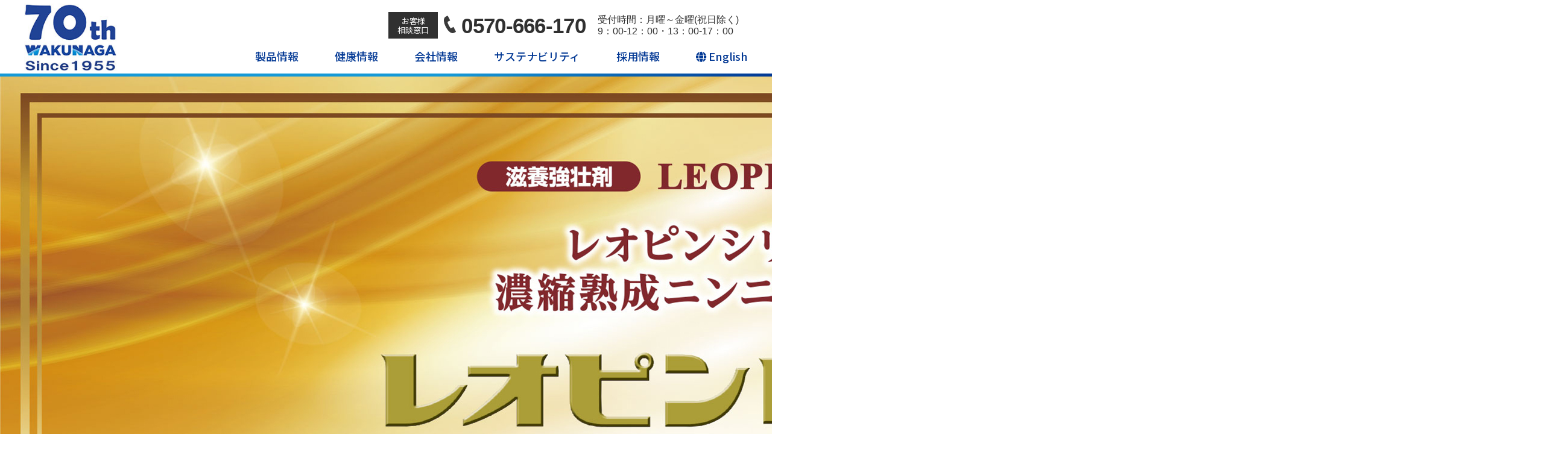

--- FILE ---
content_type: text/html; charset=UTF-8
request_url: https://www.wakunaga.co.jp/paper/matsutomo-t-potential-benefits-of-garlic-and-other-dietary-supplements-for-the-management-of-hypertension-review-exp-ther-med-2020-1921479-1484
body_size: 11584
content:
<!doctype html>
<html lang="ja">
<head>
<!-- Google tag (gtag.js) -->
<script async src="https://www.googletagmanager.com/gtag/js?id=G-KP5475CQE5"></script>
<script>
  window.dataLayer = window.dataLayer || [];
  function gtag(){dataLayer.push(arguments);}
  gtag('js', new Date());

  gtag('config', 'G-KP5475CQE5');
</script>
<meta charset="UTF-8">
<meta http-equiv="X-UA-Compatible" content="IE=edge">
<meta name="viewport" content="width=device-width, initial-scale=1.0">
<link rel="preconnect" href="https://fonts.googleapis.com">
<link rel="preconnect" href="https://fonts.gstatic.com" crossorigin>
<link href="https://fonts.googleapis.com/css2?family=Noto+Sans+JP:wght@300;400;500;700;900&display=swap" rel="stylesheet">
<!-- Favicon, Thumbnail -->
<link rel="shortcut icon" href="https://www.wakunaga.co.jp/cms/wp-content/themes/wakunaga/asset/img/common/favicons/favicon.ico" type="image/x-icon">
<link rel="apple-touch-icon" href="https://www.wakunaga.co.jp/cms/wp-content/themes/wakunaga/asset/img/common/favicons/apple-touch-icon.png">
<title>Matsutomo T Potential benefits of garlic and other dietary supplements for the management of hypertension (Review) Exp Ther Med. 2020; 19(2):1479-1484. &#8211; 湧永製薬株式会社</title>
<meta name='robots' content='max-image-preview:large' />
<link rel='dns-prefetch' href='//ajax.googleapis.com' />
<link rel='dns-prefetch' href='//cdnjs.cloudflare.com' />
<link rel='dns-prefetch' href='//use.fontawesome.com' />
<link rel="alternate" type="application/rss+xml" title="湧永製薬株式会社 &raquo; フィード" href="https://www.wakunaga.co.jp/feed" />
<link rel="alternate" type="application/rss+xml" title="湧永製薬株式会社 &raquo; コメントフィード" href="https://www.wakunaga.co.jp/comments/feed" />
<style id='wp-img-auto-sizes-contain-inline-css'>
img:is([sizes=auto i],[sizes^="auto," i]){contain-intrinsic-size:3000px 1500px}
/*# sourceURL=wp-img-auto-sizes-contain-inline-css */
</style>
<style id='wp-block-library-inline-css'>
:root{--wp-block-synced-color:#7a00df;--wp-block-synced-color--rgb:122,0,223;--wp-bound-block-color:var(--wp-block-synced-color);--wp-editor-canvas-background:#ddd;--wp-admin-theme-color:#007cba;--wp-admin-theme-color--rgb:0,124,186;--wp-admin-theme-color-darker-10:#006ba1;--wp-admin-theme-color-darker-10--rgb:0,107,160.5;--wp-admin-theme-color-darker-20:#005a87;--wp-admin-theme-color-darker-20--rgb:0,90,135;--wp-admin-border-width-focus:2px}@media (min-resolution:192dpi){:root{--wp-admin-border-width-focus:1.5px}}.wp-element-button{cursor:pointer}:root .has-very-light-gray-background-color{background-color:#eee}:root .has-very-dark-gray-background-color{background-color:#313131}:root .has-very-light-gray-color{color:#eee}:root .has-very-dark-gray-color{color:#313131}:root .has-vivid-green-cyan-to-vivid-cyan-blue-gradient-background{background:linear-gradient(135deg,#00d084,#0693e3)}:root .has-purple-crush-gradient-background{background:linear-gradient(135deg,#34e2e4,#4721fb 50%,#ab1dfe)}:root .has-hazy-dawn-gradient-background{background:linear-gradient(135deg,#faaca8,#dad0ec)}:root .has-subdued-olive-gradient-background{background:linear-gradient(135deg,#fafae1,#67a671)}:root .has-atomic-cream-gradient-background{background:linear-gradient(135deg,#fdd79a,#004a59)}:root .has-nightshade-gradient-background{background:linear-gradient(135deg,#330968,#31cdcf)}:root .has-midnight-gradient-background{background:linear-gradient(135deg,#020381,#2874fc)}:root{--wp--preset--font-size--normal:16px;--wp--preset--font-size--huge:42px}.has-regular-font-size{font-size:1em}.has-larger-font-size{font-size:2.625em}.has-normal-font-size{font-size:var(--wp--preset--font-size--normal)}.has-huge-font-size{font-size:var(--wp--preset--font-size--huge)}.has-text-align-center{text-align:center}.has-text-align-left{text-align:left}.has-text-align-right{text-align:right}.has-fit-text{white-space:nowrap!important}#end-resizable-editor-section{display:none}.aligncenter{clear:both}.items-justified-left{justify-content:flex-start}.items-justified-center{justify-content:center}.items-justified-right{justify-content:flex-end}.items-justified-space-between{justify-content:space-between}.screen-reader-text{border:0;clip-path:inset(50%);height:1px;margin:-1px;overflow:hidden;padding:0;position:absolute;width:1px;word-wrap:normal!important}.screen-reader-text:focus{background-color:#ddd;clip-path:none;color:#444;display:block;font-size:1em;height:auto;left:5px;line-height:normal;padding:15px 23px 14px;text-decoration:none;top:5px;width:auto;z-index:100000}html :where(.has-border-color){border-style:solid}html :where([style*=border-top-color]){border-top-style:solid}html :where([style*=border-right-color]){border-right-style:solid}html :where([style*=border-bottom-color]){border-bottom-style:solid}html :where([style*=border-left-color]){border-left-style:solid}html :where([style*=border-width]){border-style:solid}html :where([style*=border-top-width]){border-top-style:solid}html :where([style*=border-right-width]){border-right-style:solid}html :where([style*=border-bottom-width]){border-bottom-style:solid}html :where([style*=border-left-width]){border-left-style:solid}html :where(img[class*=wp-image-]){height:auto;max-width:100%}:where(figure){margin:0 0 1em}html :where(.is-position-sticky){--wp-admin--admin-bar--position-offset:var(--wp-admin--admin-bar--height,0px)}@media screen and (max-width:600px){html :where(.is-position-sticky){--wp-admin--admin-bar--position-offset:0px}}

/*# sourceURL=wp-block-library-inline-css */
</style><style id='global-styles-inline-css'>
:root{--wp--preset--aspect-ratio--square: 1;--wp--preset--aspect-ratio--4-3: 4/3;--wp--preset--aspect-ratio--3-4: 3/4;--wp--preset--aspect-ratio--3-2: 3/2;--wp--preset--aspect-ratio--2-3: 2/3;--wp--preset--aspect-ratio--16-9: 16/9;--wp--preset--aspect-ratio--9-16: 9/16;--wp--preset--color--black: #000000;--wp--preset--color--cyan-bluish-gray: #abb8c3;--wp--preset--color--white: #ffffff;--wp--preset--color--pale-pink: #f78da7;--wp--preset--color--vivid-red: #cf2e2e;--wp--preset--color--luminous-vivid-orange: #ff6900;--wp--preset--color--luminous-vivid-amber: #fcb900;--wp--preset--color--light-green-cyan: #7bdcb5;--wp--preset--color--vivid-green-cyan: #00d084;--wp--preset--color--pale-cyan-blue: #8ed1fc;--wp--preset--color--vivid-cyan-blue: #0693e3;--wp--preset--color--vivid-purple: #9b51e0;--wp--preset--gradient--vivid-cyan-blue-to-vivid-purple: linear-gradient(135deg,rgb(6,147,227) 0%,rgb(155,81,224) 100%);--wp--preset--gradient--light-green-cyan-to-vivid-green-cyan: linear-gradient(135deg,rgb(122,220,180) 0%,rgb(0,208,130) 100%);--wp--preset--gradient--luminous-vivid-amber-to-luminous-vivid-orange: linear-gradient(135deg,rgb(252,185,0) 0%,rgb(255,105,0) 100%);--wp--preset--gradient--luminous-vivid-orange-to-vivid-red: linear-gradient(135deg,rgb(255,105,0) 0%,rgb(207,46,46) 100%);--wp--preset--gradient--very-light-gray-to-cyan-bluish-gray: linear-gradient(135deg,rgb(238,238,238) 0%,rgb(169,184,195) 100%);--wp--preset--gradient--cool-to-warm-spectrum: linear-gradient(135deg,rgb(74,234,220) 0%,rgb(151,120,209) 20%,rgb(207,42,186) 40%,rgb(238,44,130) 60%,rgb(251,105,98) 80%,rgb(254,248,76) 100%);--wp--preset--gradient--blush-light-purple: linear-gradient(135deg,rgb(255,206,236) 0%,rgb(152,150,240) 100%);--wp--preset--gradient--blush-bordeaux: linear-gradient(135deg,rgb(254,205,165) 0%,rgb(254,45,45) 50%,rgb(107,0,62) 100%);--wp--preset--gradient--luminous-dusk: linear-gradient(135deg,rgb(255,203,112) 0%,rgb(199,81,192) 50%,rgb(65,88,208) 100%);--wp--preset--gradient--pale-ocean: linear-gradient(135deg,rgb(255,245,203) 0%,rgb(182,227,212) 50%,rgb(51,167,181) 100%);--wp--preset--gradient--electric-grass: linear-gradient(135deg,rgb(202,248,128) 0%,rgb(113,206,126) 100%);--wp--preset--gradient--midnight: linear-gradient(135deg,rgb(2,3,129) 0%,rgb(40,116,252) 100%);--wp--preset--font-size--small: 13px;--wp--preset--font-size--medium: 20px;--wp--preset--font-size--large: 36px;--wp--preset--font-size--x-large: 42px;--wp--preset--spacing--20: 0.44rem;--wp--preset--spacing--30: 0.67rem;--wp--preset--spacing--40: 1rem;--wp--preset--spacing--50: 1.5rem;--wp--preset--spacing--60: 2.25rem;--wp--preset--spacing--70: 3.38rem;--wp--preset--spacing--80: 5.06rem;--wp--preset--shadow--natural: 6px 6px 9px rgba(0, 0, 0, 0.2);--wp--preset--shadow--deep: 12px 12px 50px rgba(0, 0, 0, 0.4);--wp--preset--shadow--sharp: 6px 6px 0px rgba(0, 0, 0, 0.2);--wp--preset--shadow--outlined: 6px 6px 0px -3px rgb(255, 255, 255), 6px 6px rgb(0, 0, 0);--wp--preset--shadow--crisp: 6px 6px 0px rgb(0, 0, 0);}:where(.is-layout-flex){gap: 0.5em;}:where(.is-layout-grid){gap: 0.5em;}body .is-layout-flex{display: flex;}.is-layout-flex{flex-wrap: wrap;align-items: center;}.is-layout-flex > :is(*, div){margin: 0;}body .is-layout-grid{display: grid;}.is-layout-grid > :is(*, div){margin: 0;}:where(.wp-block-columns.is-layout-flex){gap: 2em;}:where(.wp-block-columns.is-layout-grid){gap: 2em;}:where(.wp-block-post-template.is-layout-flex){gap: 1.25em;}:where(.wp-block-post-template.is-layout-grid){gap: 1.25em;}.has-black-color{color: var(--wp--preset--color--black) !important;}.has-cyan-bluish-gray-color{color: var(--wp--preset--color--cyan-bluish-gray) !important;}.has-white-color{color: var(--wp--preset--color--white) !important;}.has-pale-pink-color{color: var(--wp--preset--color--pale-pink) !important;}.has-vivid-red-color{color: var(--wp--preset--color--vivid-red) !important;}.has-luminous-vivid-orange-color{color: var(--wp--preset--color--luminous-vivid-orange) !important;}.has-luminous-vivid-amber-color{color: var(--wp--preset--color--luminous-vivid-amber) !important;}.has-light-green-cyan-color{color: var(--wp--preset--color--light-green-cyan) !important;}.has-vivid-green-cyan-color{color: var(--wp--preset--color--vivid-green-cyan) !important;}.has-pale-cyan-blue-color{color: var(--wp--preset--color--pale-cyan-blue) !important;}.has-vivid-cyan-blue-color{color: var(--wp--preset--color--vivid-cyan-blue) !important;}.has-vivid-purple-color{color: var(--wp--preset--color--vivid-purple) !important;}.has-black-background-color{background-color: var(--wp--preset--color--black) !important;}.has-cyan-bluish-gray-background-color{background-color: var(--wp--preset--color--cyan-bluish-gray) !important;}.has-white-background-color{background-color: var(--wp--preset--color--white) !important;}.has-pale-pink-background-color{background-color: var(--wp--preset--color--pale-pink) !important;}.has-vivid-red-background-color{background-color: var(--wp--preset--color--vivid-red) !important;}.has-luminous-vivid-orange-background-color{background-color: var(--wp--preset--color--luminous-vivid-orange) !important;}.has-luminous-vivid-amber-background-color{background-color: var(--wp--preset--color--luminous-vivid-amber) !important;}.has-light-green-cyan-background-color{background-color: var(--wp--preset--color--light-green-cyan) !important;}.has-vivid-green-cyan-background-color{background-color: var(--wp--preset--color--vivid-green-cyan) !important;}.has-pale-cyan-blue-background-color{background-color: var(--wp--preset--color--pale-cyan-blue) !important;}.has-vivid-cyan-blue-background-color{background-color: var(--wp--preset--color--vivid-cyan-blue) !important;}.has-vivid-purple-background-color{background-color: var(--wp--preset--color--vivid-purple) !important;}.has-black-border-color{border-color: var(--wp--preset--color--black) !important;}.has-cyan-bluish-gray-border-color{border-color: var(--wp--preset--color--cyan-bluish-gray) !important;}.has-white-border-color{border-color: var(--wp--preset--color--white) !important;}.has-pale-pink-border-color{border-color: var(--wp--preset--color--pale-pink) !important;}.has-vivid-red-border-color{border-color: var(--wp--preset--color--vivid-red) !important;}.has-luminous-vivid-orange-border-color{border-color: var(--wp--preset--color--luminous-vivid-orange) !important;}.has-luminous-vivid-amber-border-color{border-color: var(--wp--preset--color--luminous-vivid-amber) !important;}.has-light-green-cyan-border-color{border-color: var(--wp--preset--color--light-green-cyan) !important;}.has-vivid-green-cyan-border-color{border-color: var(--wp--preset--color--vivid-green-cyan) !important;}.has-pale-cyan-blue-border-color{border-color: var(--wp--preset--color--pale-cyan-blue) !important;}.has-vivid-cyan-blue-border-color{border-color: var(--wp--preset--color--vivid-cyan-blue) !important;}.has-vivid-purple-border-color{border-color: var(--wp--preset--color--vivid-purple) !important;}.has-vivid-cyan-blue-to-vivid-purple-gradient-background{background: var(--wp--preset--gradient--vivid-cyan-blue-to-vivid-purple) !important;}.has-light-green-cyan-to-vivid-green-cyan-gradient-background{background: var(--wp--preset--gradient--light-green-cyan-to-vivid-green-cyan) !important;}.has-luminous-vivid-amber-to-luminous-vivid-orange-gradient-background{background: var(--wp--preset--gradient--luminous-vivid-amber-to-luminous-vivid-orange) !important;}.has-luminous-vivid-orange-to-vivid-red-gradient-background{background: var(--wp--preset--gradient--luminous-vivid-orange-to-vivid-red) !important;}.has-very-light-gray-to-cyan-bluish-gray-gradient-background{background: var(--wp--preset--gradient--very-light-gray-to-cyan-bluish-gray) !important;}.has-cool-to-warm-spectrum-gradient-background{background: var(--wp--preset--gradient--cool-to-warm-spectrum) !important;}.has-blush-light-purple-gradient-background{background: var(--wp--preset--gradient--blush-light-purple) !important;}.has-blush-bordeaux-gradient-background{background: var(--wp--preset--gradient--blush-bordeaux) !important;}.has-luminous-dusk-gradient-background{background: var(--wp--preset--gradient--luminous-dusk) !important;}.has-pale-ocean-gradient-background{background: var(--wp--preset--gradient--pale-ocean) !important;}.has-electric-grass-gradient-background{background: var(--wp--preset--gradient--electric-grass) !important;}.has-midnight-gradient-background{background: var(--wp--preset--gradient--midnight) !important;}.has-small-font-size{font-size: var(--wp--preset--font-size--small) !important;}.has-medium-font-size{font-size: var(--wp--preset--font-size--medium) !important;}.has-large-font-size{font-size: var(--wp--preset--font-size--large) !important;}.has-x-large-font-size{font-size: var(--wp--preset--font-size--x-large) !important;}
/*# sourceURL=global-styles-inline-css */
</style>

<style id='classic-theme-styles-inline-css'>
/*! This file is auto-generated */
.wp-block-button__link{color:#fff;background-color:#32373c;border-radius:9999px;box-shadow:none;text-decoration:none;padding:calc(.667em + 2px) calc(1.333em + 2px);font-size:1.125em}.wp-block-file__button{background:#32373c;color:#fff;text-decoration:none}
/*# sourceURL=/wp-includes/css/classic-themes.min.css */
</style>
<link rel='stylesheet' id='external-fa5-css' href='//use.fontawesome.com/releases/v5.13.0/css/all.css' media='all' />
<link rel='stylesheet' id='external-reset-css' href='https://www.wakunaga.co.jp/cms/wp-content/themes/wakunaga/asset/css/reset.css?ver=1679553900' media='all' />
<link rel='stylesheet' id='external-common-css' href='https://www.wakunaga.co.jp/cms/wp-content/themes/wakunaga/asset/css/common.css?ver=1767402439' media='all' />
<link rel="canonical" href="https://www.wakunaga.co.jp/paper/matsutomo-t-potential-benefits-of-garlic-and-other-dietary-supplements-for-the-management-of-hypertension-review-exp-ther-med-2020-1921479-1484" />
<link rel="stylesheet" href="https://www.wakunaga.co.jp/cms/wp-content/themes/wakunaga/asset/css/print.css" media="print" />
</head>
<body data-rsssl=1 class="wp-singular paper-template-default single single-paper postid-887 wp-theme-wakunaga">
<header>
	<div class="header_inner flex">
				<div class="header_logo">
			<a href="https://www.wakunaga.co.jp/">
				<img src="https://www.wakunaga.co.jp/cms/wp-content/themes/wakunaga/asset/img/common/logo_70.jpg" alt="湧永製薬株式会社">
			</a>
		</div>
				
		<div class="header_contact flex">
			<div class="header_info">
				<p>お客様<br>相談窓口</p>
			</div>
			<div class="header_tel">
				<a href="tel:0570666170">0570-666-170</a>
			</div>
			<div class="header_time">
				<p>
					受付時間：月曜～金曜(祝日除く)<br>
					9：00-12：00・13：00-17：00
				</p>
			</div>
			<div class="header_global">
				<a href="javascript:void(0)"><i class="fas fa-globe"></i>English</a>
			</div>
		</div>
	</div>
	<nav>
		<ul>
			<li class="has-child">
				<a href="https://www.wakunaga.co.jp/products_list/">製品情報</a>
				<ul class="flex">
					<div class="has_title">
						<span>製品情報</span><br>
						Products
					</div>
					<li>
						<a href="https://www.wakunaga.co.jp/products_list/products_search_name/">
							<img src="https://www.wakunaga.co.jp/cms/wp-content/themes/wakunaga/asset/img/common/products_btn01.png" alt="製品名から探す">
						</a>
					</li>
					<li>
						<a href="https://www.wakunaga.co.jp/products_list/products_search_category/">
							<img src="https://www.wakunaga.co.jp/cms/wp-content/themes/wakunaga/asset/img/common/products_btn02.png" alt="カテゴリーから探す">
						</a>
					</li>
					<li>
						<a href="https://www.wakunaga.co.jp/products_list/products_search_part_type">
							<img src="https://www.wakunaga.co.jp/cms/wp-content/themes/wakunaga/asset/img/common/products_btn03.png" alt="症状を部位から探す">
						</a>
					</li>
				</ul>
			</li>
			<li class="has-child">
				<a href="https://www.wakunaga.co.jp/health">健康情報</a>
				<ul class="flex">
					<div class="has_title">
						健康情報コーナー<br>
						<span>大元気</span>
					</div>
					<li>
																								<a href="https://www.wakunaga.co.jp/talk/%e5%85%ab%e6%9c%a8%e6%b2%bc-%e7%b4%94%e5%ad%90">
							<img src="https://www.wakunaga.co.jp/cms/wp-content/themes/wakunaga/asset/img/common/talk_btn.jpg" alt="トーク・マイ・セルフプリベンション">
						</a>
																	</li>
					<li>
																								<a href="https://www.wakunaga.co.jp/cyokinundou/%e7%ab%8b%e3%81%a3%e3%81%a6%e8%b2%af%e7%ad%8b%ef%bc%81%e7%ab%8b%e4%bd%93%e3%83%97%e3%83%ad%e3%82%b0%e3%83%a9%e3%83%a0">
							<img src="https://www.wakunaga.co.jp/cms/wp-content/themes/wakunaga/asset/img/common/cyokin_btn.jpg" alt="はじめよう！貯筋運動">
						</a>
																	</li>
					<li>
																								<a href="https://www.wakunaga.co.jp/life/100%e6%ad%b3%e3%81%be%e3%81%a7%e6%ad%a9%e3%81%8f%e3%81%9f%e3%82%81%e3%81%ab%e4%bb%8a%e3%81%8b%e3%82%89-%e5%a7%8b%e3%82%81%e3%82%8b%e8%b6%b3%e6%b4%bb">
							<img src="https://www.wakunaga.co.jp/cms/wp-content/themes/wakunaga/asset/img/common/hobby_btn.jpg" alt="暮らしを彩る趣味生活">
						</a>
																	</li>
					<li>
																								<a href="https://www.wakunaga.co.jp/health_info/%e7%99%bd%e9%ab%aa%e3%83%bb%e3%81%97%e3%82%8f">
							<img src="https://www.wakunaga.co.jp/cms/wp-content/themes/wakunaga/asset/img/common/health_btn.jpg" alt="今月の健康情報">
						</a>
																	</li>
					<li>
																								<a href="https://www.wakunaga.co.jp/medicine/%e6%9e%9c%e7%89%a9%e3%82%a2%e3%83%ac%e3%83%ab%e3%82%ae%e3%83%bc%e3%81%ab%e3%81%a4%e3%81%84%e3%81%a6">
							<img src="https://www.wakunaga.co.jp/cms/wp-content/themes/wakunaga/asset/img/common/medichine_btn.jpg" alt="正しく使うためのお薬メモ">
						</a>
																	</li>
					<li>
																								<a href="https://www.wakunaga.co.jp/doctor/%e8%80%81%e5%8c%96%e3%81%ae%e3%82%b9%e3%83%94%e3%83%bc%e3%83%89%e3%82%92%e9%81%85%e3%82%89%e3%81%9b%e3%82%8b-%e7%94%9f%e6%b4%bb%e7%bf%92%e6%85%a3">
							<img src="https://www.wakunaga.co.jp/cms/wp-content/themes/wakunaga/asset/img/common/doctor_btn.jpg" alt="大元気流 専門家Q＆A">
						</a>
																	</li>
				</ul>
			</li>
			<li class="has-child">
				<a href="https://www.wakunaga.co.jp/company/">会社情報</a>
				<ul class="flex">
					<div class="has_title">
						<span>会社情報</span><br>
						Company
					</div>
					<li>
						<a href="https://www.wakunaga.co.jp/company/philosophy/">
							<img src="https://www.wakunaga.co.jp/cms/wp-content/themes/wakunaga/asset/img/common/company_btn01.png" alt="企業理念 / ごあいさつ">
						</a>
					</li>
					<li>
						<a href="https://www.wakunaga.co.jp/company/about/">
							<img src="https://www.wakunaga.co.jp/cms/wp-content/themes/wakunaga/asset/img/common/company_btn02.png" alt="会社概要">
						</a>
					</li>
					<li>
						<a href="https://www.wakunaga.co.jp/company/international_business/">
							<img src="https://www.wakunaga.co.jp/cms/wp-content/themes/wakunaga/asset/img/common/company_btn03.png" alt="グローバル事業">
						</a>
					</li>
					<li>
						<a href="https://www.wakunaga.co.jp/company/history/">
							<img src="https://www.wakunaga.co.jp/cms/wp-content/themes/wakunaga/asset/img/common/company_btn04.png" alt="あゆみ">
						</a>
					</li>
					<li>
						<a href="https://www.wakunaga.co.jp/company/research_development/">
							<img src="https://www.wakunaga.co.jp/cms/wp-content/themes/wakunaga/asset/img/common/company_btn05.png" alt="研究開発">
						</a>
					</li>
					<li>
						<a href="https://www.wakunaga.co.jp/company/sustainability/">
							<img src="https://www.wakunaga.co.jp/cms/wp-content/themes/wakunaga/asset/img/common/company_btn06.png" alt="サステナビリティ">
						</a>
					</li>
				</ul>
			</li>
			<li><a href="https://www.wakunaga.co.jp/company/sustainability/">サステナビリティ</a></li>
			<li><a href="https://recruit.wakunaga.co.jp/" target="_blank">採用情報</a></li>
            <li><a href="https://www.wakunaga.co.jp//en/"><i class="fas fa-globe"></i> English</a></li>
      		</ul>
	</nav>
</header>
<div class="fat-nav">
	<div class="fat-nav_header_logo">
		<a href="https://www.wakunaga.co.jp/">
			<img src="https://www.wakunaga.co.jp/cms/wp-content/themes/wakunaga/asset/img/common/logo_70.jpg" alt="WANKUNAGA">
		</a>
	</div>
	<div class="fat-nav__wrapper">
		<ul>
			<li class="menu-subtitle"><a href="https://www.wakunaga.co.jp/products_list/">製品情報</a><span></span>
				<ul>
					<li><a href="https://www.wakunaga.co.jp/products_list/products_search_name/">製品名から探す</a></li>
					<li><a href="https://www.wakunaga.co.jp/products_list/products_search_category/">カテゴリーから探す</a></li>
					<li><a href="https://www.wakunaga.co.jp/products_list/products_search_part_type/">症状を部位から探す</a></li>
				</ul>
			</li>
			<li class="menu-subtitle"><a href="https://www.wakunaga.co.jp/health">健康情報</a><span></span>
				<ul>
					<li>
																								<a href="https://www.wakunaga.co.jp/talk/%e5%85%ab%e6%9c%a8%e6%b2%bc-%e7%b4%94%e5%ad%90">
							トーク・マイ・セルフプリベンション
						</a>
																	</li>
					<li>
																								<a href="https://www.wakunaga.co.jp/cyokinundou/%e7%ab%8b%e3%81%a3%e3%81%a6%e8%b2%af%e7%ad%8b%ef%bc%81%e7%ab%8b%e4%bd%93%e3%83%97%e3%83%ad%e3%82%b0%e3%83%a9%e3%83%a0">
							はじめよう！貯筋運動
						</a>
																	</li>
					<li>
																								<a href="https://www.wakunaga.co.jp/life/100%e6%ad%b3%e3%81%be%e3%81%a7%e6%ad%a9%e3%81%8f%e3%81%9f%e3%82%81%e3%81%ab%e4%bb%8a%e3%81%8b%e3%82%89-%e5%a7%8b%e3%82%81%e3%82%8b%e8%b6%b3%e6%b4%bb">
							暮らしを彩る趣味生活
						</a>
																	</li>
					<li>
																								<a href="https://www.wakunaga.co.jp/health_info/%e7%99%bd%e9%ab%aa%e3%83%bb%e3%81%97%e3%82%8f">
							今月の健康情報
						</a>
																	</li>
					<li>
																								<a href="https://www.wakunaga.co.jp/medicine/%e6%9e%9c%e7%89%a9%e3%82%a2%e3%83%ac%e3%83%ab%e3%82%ae%e3%83%bc%e3%81%ab%e3%81%a4%e3%81%84%e3%81%a6">
							お薬メモ
						</a>
																	</li>
					<li>
																								<a href="https://www.wakunaga.co.jp/doctor/%e8%80%81%e5%8c%96%e3%81%ae%e3%82%b9%e3%83%94%e3%83%bc%e3%83%89%e3%82%92%e9%81%85%e3%82%89%e3%81%9b%e3%82%8b-%e7%94%9f%e6%b4%bb%e7%bf%92%e6%85%a3">
							大元気流 専門家Q＆A
						</a>
																	</li>
				</ul>
			</li>
			<li class="menu-subtitle"><a href="https://www.wakunaga.co.jp/company/">会社情報</a><span></span>
				<ul>
					<li><a href="https://www.wakunaga.co.jp/company/philosophy/">企業理念 / ごあいさつ</a></li>
					<li><a href="https://www.wakunaga.co.jp/company/about/">会社概要</a></li>
					<li><a href="https://www.wakunaga.co.jp/company/history/">あゆみ</a></li>
					<li><a href="https://www.wakunaga.co.jp/company/international_business/">グローバル事業</a></li>
					<li><a href="https://www.wakunaga.co.jp/company/research_development/">研究開発</a></li>
					<li><a href="https://www.wakunaga.co.jp/paper/">研究実績</a></li>
					<li><a href="https://www.wakunaga.co.jp/company/sustainability/">サステナビリティ</a></li>
				</ul>
			</li>
			<li><a href="https://www.wakunaga.co.jp/news/">ニュースリリース</a></li>
			<li><a href="https://www.wakunaga.co.jp/members/">メンバーズカード</a></li>
			<li><a href="https://map.wakunaga.co.jp/" target="_blank">店舗検索</a></li>
			<li><a href="https://recruit.wakunaga.co.jp/" target="_blank">採用情報</a></li>
			<li><a href="https://www.wakunaga.co.jp/handball/" target="_blank">安芸高田わくながハンドボールクラブ</a></li>
			<li><a href="https://garden.wakunaga.co.jp/" target="_blank">湧永満之記念庭園</a></li>
			<li><a href="https://www.kyoleopin.jp/" target="_blank">レオピンブランドサイト</a></li>
			<li><a href="https://nissendo.com/" target="_blank">日本専門薬局同志会</a></li>
			<li><a href="https://www.jsmi.jp/" target="_blank">OTC医薬品</a></li>
			<li><a href="https://www.wakunaga.co.jp/condition">ご利用条件</a></li>
			<li><a href="https://www.wakunaga.co.jp/privacy">個人情報保護について</a></li>
            <li><a href="https://www.wakunaga.co.jp//en/"><i class="fas fa-globe"></i> English</a></li>
      		</ul>
		<p class="madoguti">お客様相談窓口</p>
		<a href="tel:0570666170" class="fat_nav_contact"><span>0570-666-170</span></a>
		<p class="fat_nav_bottom">
			受付時間：月曜～金曜(祝日除く)<br>
			9：00-12：00・13：00-17：00
		</p>
	</div>
</div><section id="mv">
	<div class="swiper-container">
    <div class="swiper-wrapper">
      <div class="swiper-slide">
				<a href="https://www.kyoleopin.jp/lineup/leopin-royal/" target="_blank">
					<picture>
						<source media="(max-width: 750px)" srcset="https://www.wakunaga.co.jp/cms/wp-content/themes/wakunaga/asset/img/home/sp_mv_011.jpg">
						<img src="https://www.wakunaga.co.jp/cms/wp-content/themes/wakunaga/asset/img/home/mv_011.jpg" alt="">
					</picture>
				</a>
      </div>
      <div class="swiper-slide" data-swiper-autoplay="6000">
        <picture>
					<source media="(max-width: 750px)" srcset="https://www.wakunaga.co.jp/cms/wp-content/themes/wakunaga/asset/img/home/sp_mv_01.gif">
					<img src="https://www.wakunaga.co.jp/cms/wp-content/themes/wakunaga/asset/img/home/mv_01.gif" alt="">
				</picture>
      </div>
      
			<div class="swiper-slide">
				<a href="https://www.wakunaga.co.jp/rs/" target="_blank">
					<picture>
						<source media="(max-width: 750px)" srcset="https://www.wakunaga.co.jp/cms/wp-content/themes/wakunaga/asset/img/home/sp_mv_09.jpg">
						<img src="https://www.wakunaga.co.jp/cms/wp-content/themes/wakunaga/asset/img/home/mv_09.jpg" alt="">
					</picture>
				</a>
      </div>
      <div class="swiper-slide">
				<div class="pc">
					<map name="ImageMap">
						<area shape="rect" coords="1369,265,2240,765" href="https://www.youtube.com/watch?v=PduUlQ8wGZg" alt="" class="popup-youtube" />
					</map>
					<img src="https://www.wakunaga.co.jp/cms/wp-content/themes/wakunaga/asset/img/home/mv_02.jpg" alt="" usemap="#ImageMap">
				</div>
				<div class="sp">
					<map name="ImageMap2">
						<area shape="rect" coords="26,394,718,783" href="https://www.youtube.com/watch?v=PduUlQ8wGZg" alt="" class="popup-youtube" />
					</map>
					<img src="https://www.wakunaga.co.jp/cms/wp-content/themes/wakunaga/asset/img/home/sp_mv_02.jpg" alt="" usemap="#ImageMap2">
				</div>
      </div>
			<div class="swiper-slide">
				<a href="https://www.kyoleopin.jp/" target="_blank">
					<picture>
						<source media="(max-width: 750px)" srcset="https://www.wakunaga.co.jp/cms/wp-content/themes/wakunaga/asset/img/home/sp_mv_03.jpg">
						<img src="https://www.wakunaga.co.jp/cms/wp-content/themes/wakunaga/asset/img/home/mv_03.jpg" alt="">
					</picture>
				</a>
      </div>
    </div>
		<div class="swiper-button-prev"></div>
    <div class="swiper-button-next"></div>
  </div>

	<div class="sp_tel sp">
		<p class="madoguti">お客様相談窓口</p>
		<a href="tel:0570666170" class="fat_nav_contact"><span>0570-666-170</span></a>
		<p class="fat_nav_bottom">
			受付時間：月曜～金曜(祝日除く)<br>
			9：00-12：00・13：00-17：00
		</p>
	</div>
</section>

<section id="home_news">
	<div class="wrap">
		<h2 class="home_midasi">ニュースリリース</h2>
		<div class="news_list_link">
			<a href="https://www.wakunaga.co.jp/news/">&#x25B6;&nbsp;ニュースリリース一覧へ</a>
		</div>
		<div class="news_list">
												<dl>
				<dt>
					<span class="news_osirase">お知らせ</span>					2026.01.21				</dt>
				<dd><a href="https://www.wakunaga.co.jp/news/%e3%82%a2%e3%82%a4%e3%82%b9%e3%83%90%e3%83%83%e3%82%af%e3%82%b9j%ef%bd%92-%e6%b5%b7%e5%a4%96%e9%81%a0%e5%be%81%e3%81%ae%e3%81%94%e5%a0%b1%e5%91%8a-4">アイスバックスJｒ 海外遠征のご報告</a></dd>
			</dl>
						<dl>
				<dt>
					<span class="news_osirase">お知らせ</span>					2026.01.01				</dt>
				<dd><a href="https://www.wakunaga.co.jp/news/%e6%96%b0%e5%b9%b4%e3%81%ae%e3%81%94%e6%8c%a8%e6%8b%b6-9">新年のご挨拶</a></dd>
			</dl>
						<dl>
				<dt>
					<span class="news_osirase">お知らせ</span>					2025.12.15				</dt>
				<dd><a href="https://www.wakunaga.co.jp/news/%e5%b9%b4%e6%9c%ab%e5%b9%b4%e5%a7%8b%e4%bc%91%e6%a5%ad%e3%81%ae%e3%81%8a%e7%9f%a5%e3%82%89%e3%81%9b-3">年末年始休業のお知らせ</a></dd>
			</dl>
						<dl>
				<dt>
					<span class="news_osirase">お知らせ</span>					2025.11.26				</dt>
				<dd><a href="https://www.wakunaga.co.jp/news/2025%e5%b9%b4%e5%ba%a6-%e6%b9%a7%e6%b0%b8%e6%ba%80%e4%b9%8b%e8%a8%98%e5%bf%b5%e5%ba%ad%e5%9c%92-%e4%b8%80%e8%88%ac%e5%85%ac%e9%96%8b%e7%b5%82%e4%ba%86%e3%81%ae%e3%81%8a%e7%9f%a5%e3%82%89%e3%81%9b">2025年度 湧永満之記念庭園 一般公開終了のお知らせ</a></dd>
			</dl>
						<dl>
				<dt>
					<span class="news_media">メディア</span>					2025.11.26				</dt>
				<dd><a href="https://www.wakunaga.co.jp/news/%e4%b8%ad%e5%9b%bd%e6%96%b0%e8%81%9e%e6%9c%9d%e5%88%8a%ef%bc%8811-21%e4%bb%98%ef%bc%89%e3%80%8c%e7%ac%ac12%e5%9b%9e%e5%b0%8f%e5%ad%a6%e7%94%9f%e5%86%99%e7%94%9f%e5%a4%a7%e4%bc%9a%e3%80%8d%e7%a4%be">中国新聞朝刊（11/21付）「第12回小学生写生大会」社長賞授賞式 記事掲載のお知らせ</a></dd>
			</dl>
					</div>
			</div>
	<div class="news_list_bottom">
		<h3 class="sp_pickup">PICK UP</h3>
		<div class="news_list_bottom_inner flex">
			<div class="pickup"><img src="https://www.wakunaga.co.jp/cms/wp-content/themes/wakunaga/asset/img/home/pickup.png" alt="PICK UP"></div>
      <!--
			<div class="news_list_bottom_inner_link">
				<a href="https://www.wakunaga.co.jp/news/10%e6%9c%88%e2%80%9011%e6%9c%88%e3%82%8f%e3%81%8f%e3%82%8f%e3%81%8f%e3%83%95%e3%82%a7%e3%82%a2%e3%80%80%e9%96%8b%e5%82%ac%e4%b8%ad">
					<img src="https://www.wakunaga.co.jp/cms/wp-content/themes/wakunaga/asset/img/home/home_campaign.png" alt="今月のキャンペーンはこちら">
				</a>
			</div>
      -->
			<div class="news_list_bottom_inner_link">
				<a href="https://www.wakunaga.co.jp/members/">
					<img src="https://www.wakunaga.co.jp/cms/wp-content/themes/wakunaga/asset/img/home/home_members.png" alt="メンバーズカード詳細はこちら">
				</a>
			</div>
			<div class="news_list_bottom_inner_link">
				<a href="https://map.wakunaga.co.jp" target="_blank">
					<img src="https://www.wakunaga.co.jp/cms/wp-content/themes/wakunaga/asset/img/home/home_store.png" alt="店舗検索はこちら">
				</a>
			</div>
		</div>
	</div>
</section>

<section id="home_products">
	<div class="wrap">
		<h2 class="home_midasi">製品情報</h2>
		<ul class="home_products_list flex">
      <li>
				<a href="https://www.kyoleopin.jp/lineup/leopin-royal/" target="_blank">
					<h3>濃縮熟成ニンニク抽出液を最大量配合</h3>
					<img src="https://www.wakunaga.co.jp/cms/wp-content/themes/wakunaga/asset/img/home/home_products_09.jpg" alt="レオピンロイヤルw">
					<h4><i class="fas fa-external-link-alt"></i>レオピンロイヤルw</h4>
				</a>
			</li>
			<li>
				<a href="https://www.kyoleopin.jp/" target="_blank">
					<h3>滋養強壮剤</h3>
					<img src="https://www.wakunaga.co.jp/cms/wp-content/themes/wakunaga/asset/img/home/home_products_01.jpg" alt="レオピンブランドサイト -LEOPIN">
					<h4><i class="fas fa-external-link-alt"></i>レオピンブランドサイト -LEOPIN</h4>
				</a>
			</li>
			<li>
				<a href="https://www.wakunaga.co.jp/kyolic/q10/top.html">
					<h3>熟成ニンニク抽出液配合サプリメント</h3>
					<img src="https://www.wakunaga.co.jp/cms/wp-content/themes/wakunaga/asset/img/home/home_products_02.jpg" alt="キョーリック -Kyolic">
					<h4><i class="fas fa-external-link-alt"></i>キョーリック -Kyolic</h4>
				</a>
			</li>
			<li>
				<a href="https://www.wakunaga.co.jp/wansupport">
					<h3>愛犬の健康をサポートするサプリメント</h3>
					<img src="https://www.wakunaga.co.jp/cms/wp-content/themes/wakunaga/asset/img/home/home_products_03.jpg" alt="ワンサポート">
					<h4><i class="fas fa-external-link-alt"></i>ワンサポート</h4>
				</a>
			</li>
			<li>
				<a href="https://www.wakunaga.co.jp/rs/" target="_blank">
					<h3>坐剤と塗布の2通りの使用ができます</h3>
					<img src="https://www.wakunaga.co.jp/cms/wp-content/themes/wakunaga/asset/img/home/home_products_08.jpg" alt="眠りエール">
					<h4><i class="fas fa-external-link-alt"></i>レックS注入軟膏</h4>
				</a>
			</li>
			<li>
				<a href="https://www.wakunaga.co.jp/opr/" target="_blank">
					<h3>さわやかなさしごこちの黄色い目薬</h3>
					<img src="https://www.wakunaga.co.jp/cms/wp-content/themes/wakunaga/asset/img/home/home_products_05.jpg" alt="オプターナプレミアム">
					<h4><i class="fas fa-external-link-alt"></i>オプターナプレミアム</h4>
				</a>
			</li>
		</ul>
		<div class="products_search">
			<h2 class="home_midasi"><i class="fas fa-search"></i>製品検索</h2>
			<ul class="flex">
				<li>
					<a href="https://www.wakunaga.co.jp/products_list/products_search_name/">
						<img src="https://www.wakunaga.co.jp/cms/wp-content/themes/wakunaga/asset/img/home/home_products_search_01.png" alt="製品名から探す">
					</a>
				</li>
				<li>
					<a href="https://www.wakunaga.co.jp/products_list/products_search_category/">
						<img src="https://www.wakunaga.co.jp/cms/wp-content/themes/wakunaga/asset/img/home/home_products_search_02.png" alt="カテゴリーから探す">
					</a>
				</li>
				<li>
					<a href="https://www.wakunaga.co.jp/products_list/products_search_part_type">
						<img src="https://www.wakunaga.co.jp/cms/wp-content/themes/wakunaga/asset/img/home/home_products_search_03.png" alt="症状を部位から探す">
					</a>
				</li>
			</ul>
		</div>
	</div>
</section>

<section id="home_health">
	<div class="wrap">
		<h2 class="home_midasi">
			<span>健康情報コーナー</span><br>大元気
		</h2>
		<ul class="slider2">
			<li>
																<a href="https://www.wakunaga.co.jp/talk/%e5%85%ab%e6%9c%a8%e6%b2%bc-%e7%b4%94%e5%ad%90">
					<img src="https://www.wakunaga.co.jp/cms/wp-content/themes/wakunaga/asset/img/common/talk_btn.jpg" alt="トーク・マイ・セルフプリベンション">
					<h3>Talk my self-prevention</h3>
					<p>このコーナーでは、著名人が実践している、そんな転ばぬ先の身近な健康法をご紹介していきます。</p>
				</a>
											</li>
			<li>
																<a href="https://www.wakunaga.co.jp/cyokinundou/%e7%ab%8b%e3%81%a3%e3%81%a6%e8%b2%af%e7%ad%8b%ef%bc%81%e7%ab%8b%e4%bd%93%e3%83%97%e3%83%ad%e3%82%b0%e3%83%a9%e3%83%a0">
					<img src="https://www.wakunaga.co.jp/cms/wp-content/themes/wakunaga/asset/img/common/cyokin_btn.jpg" alt="はじめよう！貯筋運動">
					<h3>はじめよう！貯筋運動</h3>
					<p>今日から始められる筋力トレーニング「貯筋運動」について紹介します。</p>
				</a>
											</li>
			<li>
																<a href="https://www.wakunaga.co.jp/life/100%e6%ad%b3%e3%81%be%e3%81%a7%e6%ad%a9%e3%81%8f%e3%81%9f%e3%82%81%e3%81%ab%e4%bb%8a%e3%81%8b%e3%82%89-%e5%a7%8b%e3%82%81%e3%82%8b%e8%b6%b3%e6%b4%bb">
					<img src="https://www.wakunaga.co.jp/cms/wp-content/themes/wakunaga/asset/img/common/hobby_btn.jpg" alt="暮らしを彩る趣味生活">
					<h3>暮らしを彩る趣味生活</h3>
					<p>暮らしを充実させるためのヒントを専門家がご説明します。</p>
				</a>
											</li>
			<li>
																<a href="https://www.wakunaga.co.jp/health_info/%e7%99%bd%e9%ab%aa%e3%83%bb%e3%81%97%e3%82%8f">
					<img src="https://www.wakunaga.co.jp/cms/wp-content/themes/wakunaga/asset/img/common/health_btn.jpg" alt="今月の健康情報">
					<h3>今月の健康情報</h3>
					<p>ワクナガが誇る健康のエキスパート陣が、毎月旬の健康情報を発信！とくに最近気になる健康キーワードについて解説しています。</p>
				</a>
											</li>
			<li>
																<a href="https://www.wakunaga.co.jp/medicine/%e6%9e%9c%e7%89%a9%e3%82%a2%e3%83%ac%e3%83%ab%e3%82%ae%e3%83%bc%e3%81%ab%e3%81%a4%e3%81%84%e3%81%a6">
					<img src="https://www.wakunaga.co.jp/cms/wp-content/themes/wakunaga/asset/img/common/medichine_btn.jpg" alt="正しく使うためのお薬メモ">
					<h3>お薬メモ</h3>
					<p>お薬を正しく使用するために薬の専門家が様々な疑問にお答えします。</p>
				</a>
											</li>
			<li>
																<a href="https://www.wakunaga.co.jp/doctor/%e8%80%81%e5%8c%96%e3%81%ae%e3%82%b9%e3%83%94%e3%83%bc%e3%83%89%e3%82%92%e9%81%85%e3%82%89%e3%81%9b%e3%82%8b-%e7%94%9f%e6%b4%bb%e7%bf%92%e6%85%a3">
					<img src="https://www.wakunaga.co.jp/cms/wp-content/themes/wakunaga/asset/img/common/doctor_btn.jpg" alt="大元気流Q＆A">
					<h3>大元気流Q＆A</h3>
					<p>季節ごとに気になる症状や予防法などを専門家が解説します。</p>
				</a>
											</li>
		</ul>
	</div>
</section>

<section id="home_movie">
	<div class="wrap">
		<h2 class="home_midasi">動画一覧</h2>
		<div class="youtube">
			<div class="inner">
				<iframe width="560" height="315" src="https://www.youtube.com/embed/yK-UffXLIkw" title="YouTube video player" frameborder="0" allow="accelerometer; autoplay; clipboard-write; encrypted-media; gyroscope; picture-in-picture" allowfullscreen></iframe>
			</div>
		</div>
		<h3>
			「世界の健康に奉仕する」<br>
			代表取締役社長　湧永寛仁
		</h3>
		<p>
			「拝啓、２０年後のあなたへ。」中国放送（RCC）７０周年企画動画です。<br>
			代表取締役社長 湧永寛仁から２０年後の社員へのメッセージの他、<br class="pc">
			弊社の取り組みがインタビュー動画として視聴できます。
		</p>
		<p>
			<a href="https://www.youtube.com/watch?v=yK-UffXLIkw&feature=youtu.be" target="_blank">
				拝啓、20年後のあなたへ。<span class="pc">| </span><br class="sp">RCC中国放送
			</a>
		</p>
	</div>
</section>

<section id="home_about">
	<h2 class="home_midasi">湧永製薬について</h2>
	<hr>
	<div class="wrap">
		<ul class="about_link flex">
			<li>
				<a href="https://www.wakunaga.co.jp/company/">
					<div class="zoomIn">
							<span class="mask">
								<img src="https://www.wakunaga.co.jp/cms/wp-content/themes/wakunaga/asset/img/home/about_link_01.png" alt="イメージ画像">
							</span>
					</div>
					<h4>会社情報<span>Company</span></h4>
				</a>
			</li>
			<li>
				<a href="https://www.wakunaga.co.jp/paper/">
					<div class="zoomIn">
							<span class="mask">
								<img src="https://www.wakunaga.co.jp/cms/wp-content/themes/wakunaga/asset/img/home/about_link_02.png" alt="イメージ画像">
							</span>
					</div>
					<h4>研究実績<span>Research achievements</span></h4>
				</a>
			</li>
			<li>
				<a href="https://recruit.wakunaga.co.jp/" target="_blank">
					<div class="zoomIn">
							<span class="mask">
								<img src="https://www.wakunaga.co.jp/cms/wp-content/themes/wakunaga/asset/img/home/about_link_03.png" alt="イメージ画像">
							</span>
					</div>
					<h4>採用情報<span>Recruit</span></h4>
				</a>
			</li>
			<li>
				<a href="https://www.wakunaga.co.jp/company/sustainability/">
					<div class="zoomIn">
							<span class="mask">
								<img src="https://www.wakunaga.co.jp/cms/wp-content/themes/wakunaga/asset/img/home/about_link_04.png" alt="イメージ画像">
							</span>
					</div>
					<h4>サステナビリティ<span>Sustainability</span></h4>
				</a>
			</li>
		</ul>
		<h3><span>グローバル拠点</span></h3>
		<ul class="about_link flex">
			<li class="wa">
				<a href="https://kyolic.com/" target="_blank">
					<div class="zoomIn">
							<span class="mask">
								<img src="https://www.wakunaga.co.jp/cms/wp-content/themes/wakunaga/asset/img/home/about_link_05.png" alt="イメージ画像">
							</span>
					</div>
					<h4>WAKUNAGA OF AMERICA<br class="sp"><span>ワクナガ・オブ・アメリカ</span></h4>
				</a>
			</li>
			<li class="we">
				<a href="https://kyolic.de/" target="_blank">
					<div class="zoomIn">
							<span class="mask">
								<img src="https://www.wakunaga.co.jp/cms/wp-content/themes/wakunaga/asset/img/home/about_link_06.png" alt="イメージ画像">
							</span>
					</div>
					<h4 class="we">WAKUNAGA OF EUROPE<br class="sp"><span>ワクナガ・オブ・ヨーロッパ</span></h4>
				</a>
			</li>
		</ul>
	</div>
</section>

<section id="home_relation">
	<div class="wrap">
		<h2><span>関連サイト</span></h2>
		<ul class="about_link flex">
			<li class="le">
				<a href="https://www.wakunaga.co.jp/handball//" target="_blank">
					<div class="zoomIn">
							<span class="mask">
								<img src="https://www.wakunaga.co.jp/cms/wp-content/themes/wakunaga/asset/img/home/relation_link_01.png" alt="イメージ画像">
							</span>
					</div>
					<h4 class="we">AKITAKATA WAKUNAGA HANDBALL CLUB</h4>
				</a>
			</li>
			<li class="ga">
				<a href="https://garden.wakunaga.co.jp/" target="_blank">
					<div class="zoomIn">
							<span class="mask">
								<img src="https://www.wakunaga.co.jp/cms/wp-content/themes/wakunaga/asset/img/home/relation_link_02.png" alt="イメージ画像">
							</span>
					</div>
					<h4 class="we">湧永満之記念庭園<br class="sp"><span>WAKUNAGA GARDEN</span></h4>
				</a>
			</li>
		</ul>
		<ul class="relation_link flex">
			<li>
				<a href="https://www.jsmi.jp/what/index.html" target="_blank">
					<img src="https://www.wakunaga.co.jp/cms/wp-content/themes/wakunaga/asset/img/home/relation_link_03.png" alt="OTC医薬品とは？">
				</a>
			</li>
			<li>
				<a href="https://www.jsmi.jp/what/index2.html" target="_blank">
					<img src="https://www.wakunaga.co.jp/cms/wp-content/themes/wakunaga/asset/img/home/relation_link_04.png" alt="OTC医薬品の販売方法について">
				</a>
			</li>
			<li>
				<a href="https://www.jfsmi.jp/seal_guideline/" target="_blank">
					<img src="https://www.wakunaga.co.jp/cms/wp-content/themes/wakunaga/asset/img/home/relation_link_06.jpg" alt="医薬品の封の取扱い等について">
				</a>
			</li>
			<li>
				<a href="https://nissendo.com/" target="_blank">
					<img src="https://www.wakunaga.co.jp/cms/wp-content/themes/wakunaga/asset/img/home/relation_link_05.png" alt="日本専門薬局同志会">
				</a>
			</li>
		</ul>
	</div>
</section>

<p id="page-top">
	<a href="#">
		<img src="https://www.wakunaga.co.jp/cms/wp-content/themes/wakunaga/asset/img/common/pagetop.png" alt="pagetop">
	</a>
</p>
<footer>
	<h2>
		<a href="https://www.wakunaga.co.jp/">
			<img src="https://www.wakunaga.co.jp/cms/wp-content/themes/wakunaga/asset/img/common/footer_logo_w.svg" alt="湧永製薬株式会社">
		</a>
	</h2>
	<div class="footer_link flex">
		<ul>
			<li>
				<a href="https://www.wakunaga.co.jp/products_list/">製品情報</a>
				<ul>
					<li><a href="https://www.wakunaga.co.jp/products_list/products_search_name/">製品名から探す</a></li>
					<li><a href="https://www.wakunaga.co.jp/products_list/products_search_category/">カテゴリーから探す</a></li>
					<li><a href="https://www.wakunaga.co.jp/products_list/products_search_part_type/">症状を部位から探す</a></li>
				</ul>
			</li>
		</ul>
		<ul>
			<li>
				<a href="https://www.wakunaga.co.jp/">健康情報</a>
				<ul>
					<li>
																								<a href="https://www.wakunaga.co.jp/talk/%e5%85%ab%e6%9c%a8%e6%b2%bc-%e7%b4%94%e5%ad%90">トーク・マイ・セルフプリベンション</a>
																	</li>
					<li>
																								<a href="https://www.wakunaga.co.jp/cyokinundou/%e7%ab%8b%e3%81%a3%e3%81%a6%e8%b2%af%e7%ad%8b%ef%bc%81%e7%ab%8b%e4%bd%93%e3%83%97%e3%83%ad%e3%82%b0%e3%83%a9%e3%83%a0">はじめよう！貯筋運動</a>
																	</li>
					<li>
																								<a href="https://www.wakunaga.co.jp/life/100%e6%ad%b3%e3%81%be%e3%81%a7%e6%ad%a9%e3%81%8f%e3%81%9f%e3%82%81%e3%81%ab%e4%bb%8a%e3%81%8b%e3%82%89-%e5%a7%8b%e3%82%81%e3%82%8b%e8%b6%b3%e6%b4%bb">暮らしを彩る趣味生活</a>
																	</li>
					<li>
																								<a href="https://www.wakunaga.co.jp/health_info/%e7%99%bd%e9%ab%aa%e3%83%bb%e3%81%97%e3%82%8f">今月の健康情報</a>
																	</li>
					<li>
																								<a href="https://www.wakunaga.co.jp/medicine/%e6%9e%9c%e7%89%a9%e3%82%a2%e3%83%ac%e3%83%ab%e3%82%ae%e3%83%bc%e3%81%ab%e3%81%a4%e3%81%84%e3%81%a6">お薬メモ</a>
																	</li>
					<li>
																								<a href="https://www.wakunaga.co.jp/doctor/%e8%80%81%e5%8c%96%e3%81%ae%e3%82%b9%e3%83%94%e3%83%bc%e3%83%89%e3%82%92%e9%81%85%e3%82%89%e3%81%9b%e3%82%8b-%e7%94%9f%e6%b4%bb%e7%bf%92%e6%85%a3">大元気流 専門家Q＆A</a>
																	</li>
				</ul>
			</li>
		</ul>
		<ul>
			<li>
				<a href="https://www.wakunaga.co.jp/company/">会社情報</a>
				<ul>
					<li><a href="https://www.wakunaga.co.jp/company/philosophy/">企業理念 / ごあいさつ</a></li>
					<li><a href="https://www.wakunaga.co.jp/company/about/">会社概要</a></li>
					<li><a href="https://www.wakunaga.co.jp/company/history/">あゆみ</a></li>
					<li><a href="https://www.wakunaga.co.jp/company/international_business/">グローバル事業</a></li>
					<li><a href="https://www.wakunaga.co.jp/company/research_development/">研究開発</a><br><a href="https://www.wakunaga.co.jp/paper/">研究実績</a></li>
					<li><a href="https://www.wakunaga.co.jp/company/sustainability/">サステナビリティ</a></li>
				</ul>
			</li>
		</ul>
		<ul>
			<li><a href="https://www.wakunaga.co.jp/news/">ニュースリリース</a></li>
			<li><a href="https://www.wakunaga.co.jp/members/">メンバーズカード</a></li>
			<li><a href="https://map.wakunaga.co.jp/" target="_blank">店舗検索</a></li>
			<li><a href="https://recruit.wakunaga.co.jp/" target="_blank">採用情報</a></li>
			<li><a href="https://www.wakunaga.co.jp/privacy">個人情報保護について</a></li>
			<li><a href="https://www.wakunaga.co.jp/condition">ご利用条件</a></li>
		</ul>
		<ul>
			<li><a href="https://www.wakunaga.co.jp/handball/" target="_blank">安芸高田わくながハンドボールクラブ</a></li>
			<li><a href="https://garden.wakunaga.co.jp/" target="_blank">湧永満之記念庭園</a></li>
			<li><a href="https://www.kyoleopin.jp/" target="_blank">レオピンブランドサイト</a></li>
			<li><a href="https://nissendo.com/" target="_blank">日本専門薬局同志会</a></li>
			<li><a href="https://www.jsmi.jp/" target="_blank">OTC医薬品</a></li>
		</ul>
	</div>
	<div class="copyright">
		<small>&copy; <script type="text/javascript">document.write(new Date().getFullYear());</script> Wakunaga Pharmaceutical Co., Ltd.</small>
	</div>
</footer>

<script type="speculationrules">
{"prefetch":[{"source":"document","where":{"and":[{"href_matches":"/*"},{"not":{"href_matches":["/cms/wp-*.php","/cms/wp-admin/*","/cms/wp-content/uploads/*","/cms/wp-content/*","/cms/wp-content/plugins/*","/cms/wp-content/themes/wakunaga/*","/*\\?(.+)"]}},{"not":{"selector_matches":"a[rel~=\"nofollow\"]"}},{"not":{"selector_matches":".no-prefetch, .no-prefetch a"}}]},"eagerness":"conservative"}]}
</script>
<script src="https://ajax.googleapis.com/ajax/libs/jquery/3.7.1/jquery.min.js" id="jquery-js"></script>
<script src="https://www.wakunaga.co.jp/cms/wp-content/themes/wakunaga/asset/js/sp_menu.js?ver=1679550367" id="external-fatnav-js"></script>
<script src="//cdnjs.cloudflare.com/ajax/libs/image-map-resizer/1.0.10/js/imageMapResizer.min.js" id="imageMapResizer-js"></script>
<script src="https://www.wakunaga.co.jp/cms/wp-content/themes/wakunaga/asset/js/common.js?ver=1687183422" id="external-commonjs-js"></script>
<script>
  jQuery(document).ready(function($){
		$.fatNav();
	});
</script>
<script>
imageMapResize();
</script>
</body>
</html>


--- FILE ---
content_type: text/css
request_url: https://www.wakunaga.co.jp/cms/wp-content/themes/wakunaga/asset/css/common.css?ver=1767402439
body_size: 8125
content:
@charset "UTF-8";
/*
	Filename: common
	Version: 1.0.1
*/
/*-----------------------------------------------------
	Typography
------------------------------------------------------*/
em {
	font-weight: 700;
}
address {
	font-style: normal;
}
/*-----------------------------------------------------
	Elements
------------------------------------------------------*/
body {
	word-wrap: break-word;
}
h1,h2,h3,h4,h5,h6 {
  font-weight: 500;
  line-height: 1.5;
}
p {
  line-height: 1.7;
	text-align: justify;
  text-justify: inter-ideograph;
}
ul li {
  line-height: 1.6;
	list-style-type: none;
}
ol li {
  line-height: 1.6;
	list-style-type: decimal;
}
img {
	vertical-align: bottom;
}
iframe {
	width: 100%;
}
sup {
	font-size: 70%;
	vertical-align: super;
}
sub {
	font-size: 70%;
	vertical-align: sub;
}
/*-----------------------------------------------------
	Link
------------------------------------------------------*/
a {
	text-decoration: none;
	color: #303030;
	-webkit-transition: all .25s;
	   -moz-transition: all .25s;
	    -ms-transition: all .25s;
	     -o-transition: all .25s;
	        transition: all .25s;
}
a > img {
	-webkit-transition: all .25s;
	   -moz-transition: all .25s;
	    -ms-transition: all .25s;
	     -o-transition: all .25s;
	        transition: all .25s;
}
a:hover {
	color: #303030;
}
a:hover > img {
	opacity: 0.65;
}
a[href^="tel:"] {
    pointer-events: none;
}
.no_link {
	pointer-events: none;
}
/*-----------------------------------------------------
	haeder
------------------------------------------------------*/
header {
	padding-bottom: 5px;
	background: rgb(21,153,215);
	background: linear-gradient(90deg, rgba(21,153,215,1) 0%, rgba(21,153,215,1) 58%, rgba(2,56,148,1) 100%);
  z-index: 10;
}
header .header_inner {
	background: #fff;
}

/*ベースロゴ
header .header_inner .header_logo a img {
	width: 342px;
}
*/
header .header_inner .header_logo a {
	position: absolute;
  display: block;
  top: 6px;
  left: 40px;
}
header .header_inner .header_logo a img {
	width: 155px;
  height: auto;
}
header .header_inner .header_logo {
	padding-top: 37px;
	padding-bottom: 18px;
	padding-left: 40px;
}
header .header_inner .header_logo_health {
  position: relative;
	padding-top: 30px;
	padding-left: 40px;
  height: 116px;
	text-align: center;
}
.header_logo_health_inner {
  position: absolute;
  top: 10px;
  left: 40px;
  z-index: 1;
}
header .header_inner .header_logo_health .corp_logo img {
	width: 190px;
	margin-bottom: 10px;
}
header .header_inner .header_logo_health .kyoleopin_logo img {
	width: 181px;
}
header .header_inner .header_contact {
	-webkit-box-align: center;
	-ms-flex-align: center;
	align-items: center;
	padding-top: 20px;
	padding-right: 40px;
}
header .header_inner .header_info {
	margin-right: 15px;
	padding: 7px 20px;
	background: #303030;
	text-align: center;
}
header .header_inner .header_info p {
	font-size: 16px;
	color: #fff;
	line-height: 1.1;
	text-align: center;
}
header .header_inner .header_tel {
	margin-right: 20px;
	font-family: "Hiragino Kaku Gothic Pro", "ヒラギノ角ゴ Pro", Meiryo, "メイリオ", Arial, sans-serif;
	font-size: 46px;
  font-weight: 700;
	line-height: 1;
	letter-spacing: -0.02em;
}
header .header_inner .header_tel::before {
	display: inline-block;
	content: "";
	width: 25px;
	height: 37px;
	background-image: url("../img/common/tel_icon.png");
	background-repeat: no-repeat;
	background-size: 25px 37px;
}
header .header_inner .header_time {
	margin-right: 15px;
}
header .header_inner .header_time p {
	font-family: "Hiragino Kaku Gothic Pro", "ヒラギノ角ゴ Pro", Meiryo, "メイリオ", Arial, sans-serif;
	font-size: 18px;
	line-height: 1.2;
}
header .header_inner .header_global {
	display: none;
}
header .header_inner .header_global a {
	font-size: 18px;
	line-height: 1.2;
}
header .header_inner .header_global a:hover {
	color: #1359cf;
}
header .header_inner .header_global i {
	margin-right: 5px;
	color: #1359cf;
}
header nav {
	background: #fff;
  text-align: center;
}
header nav ul {
	position: relative;
	display: -webkit-box;
	display: -ms-flexbox;
	display: flex;
	-webkit-box-orient: horizontal;
	-webkit-box-direction: normal;
	-ms-flex-direction: row;
	flex-direction: row;
	-ms-flex-wrap: wrap;
	flex-wrap: wrap;
	-webkit-box-pack: end;
	-ms-flex-pack: end;
	justify-content: flex-end;
}
header nav ul ul {
  display: block;
}
header nav ul li a {
  display: block;
	margin: 0 30px;
  padding: 15px 0;
  transition: none;
	font-size: 18px;
	font-weight: 500;
	color: #023894;
}
header nav ul li:last-child a {
	margin-right: 40px;
}
header nav ul li li a {
	margin: 0;
  padding: 5px 35px;
	font-size: 16px;
	color: #fff;
}
header nav ul li a:hover {
  color: #1359cf;
}
header nav li.has-child ul .has_title {
	position: absolute;
	top: 50%;
	left: 10%;
	transform: translateY(-50%);
	-webkit-transform: translateY(-50%);
	font-size: 20px;
	font-weight: 700;
	text-align: center;
	line-height: 1.3;
	color: #fff;
}
header nav li.has-child ul .has_title span {
	font-size: 40px;
}
header nav li.has-child ul {
  width: 100%;
	padding: 30px 10% 10px 35%;
  position: absolute;
  top: 62px;
	left: 50%;
	transform: translateX(-50%);
	-webkit-transform: translateX(-50%);
  z-index: 4;
	background: linear-gradient(90deg, rgba(21,153,215,1) 0%, rgba(21,153,215,1) 58%, rgba(2,56,148,1) 100%);
  visibility: hidden;
  opacity: 0;
  transition: all .3s;
}
header nav li.has-child ul li {
	width: 32%;
	margin-bottom: 20px;
}
header nav li.has-child ul li a {
	margin: 0;
  padding: 0;
}
header nav li.has-child ul li:last-child a {
	margin-right: 0;
}
header nav li.has-child ul li a img {
	width: 100%;
}
header nav li.has-child:hover > ul,
header nav li.has-child ul li:hover > ul,
header nav li.has-child:active > ul,
header nav li.has-child ul li:active > ul{
  visibility: visible;
  opacity: 1;
	z-index: 5;
}
/*-----------------------------------------------------
	fixed header
------------------------------------------------------*/
header.HeightMin {
	width: 100%;
	height: 94px;
	position: fixed;
	top: -101px;
	animation: DownAnime 0.5s forwards;
}
@keyframes DownAnime{
  from {
    opacity: 0;
		transform: translateY(-250px);
  }
  to {
    opacity: 1;
		transform: translateY(0);
  }
}
header.HeightMin .header_contact {
	display: none;
}
header.HeightMin .header_inner {
	position: absolute;
	top: 0;
	left: 0;
}
header.HeightMin .header_inner .header_logo {
	padding-top: 30px;
	padding-bottom: 30px;
	padding-left: 40px;
	z-index: +1;
}

/*ベースロゴ
header.HeightMin .header_inner .header_logo a img {
	width: 250px;
}
*/
header.HeightMin .header_inner .header_logo a img {
	width: 104px;
}
header.HeightMin .header_inner .header_logo_health {
	padding-top: 15px;
	padding-left: 0;
	z-index: +1;
}
header.HeightMin .header_inner .header_logo_health .corp_logo img {
	width: 85px;
	margin-bottom: 0;
}
header.HeightMin .header_inner .header_logo_health .kyoleopin_logo {
	margin-top: -5px;
}
header.HeightMin .header_inner .header_logo_health .kyoleopin_logo img {
	width: 85px;
}
header.HeightMin nav {
	padding: 15px 0;
}
header.HeightMin nav li.has-child ul {
  top: 75px;
}
@media screen and (max-width: 1100px) {
	header.HeightMin nav {
		padding: 17px 0;
	}
	header.HeightMin nav ul li a {
		margin: 0 20px;
		font-size: 16px;
	}
}
@media screen and (max-width: 960px) {
	header.HeightMin .header_inner .header_logo {
		padding-top: 27px;
		padding-left: 20px;
	}
	header.HeightMin .header_inner .header_logo a img {
		width: 106px;
	}
  /*ベースロゴ
	header.HeightMin .header_inner .header_logo a img {
		width: 180px;
	}
  */
	header.HeightMin nav ul {
		-webkit-box-pack: end;
		-ms-flex-pack: end;
		justify-content: flex-end;
	}
	header.HeightMin nav ul li a {
		margin: 0 10px;
	}
	header.HeightMin nav li.has-child ul {
		-webkit-box-pack: justify;
		-ms-flex-pack: justify;
		justify-content: space-between;
	}
	header nav li.has-child ul .has_title {
		display: none;
	}
}
/*-----------------------------------------------------
	header レスポンシブ
------------------------------------------------------*/
@media screen and (max-width: 1330px) {
	header .header_inner .header_logo a img {
		width: 155px;
	}
  /*ベースロゴ
	header .header_inner .header_logo a img {
		width: 240px;
	}
  */

	header .header_inner .header_info {
		margin-right: 10px;
		padding: 7px 15px;
	}
	header .header_inner .header_info p {
		font-size: 13px;
		line-height: 1.2;
	}
	header .header_inner .header_tel {
		margin-right: 20px;
		font-size: 35px;
	}
	header .header_inner .header_tel::before {
		width: 20px;
		height: 29px;
		background-size: 20px 29px;
	}
	header .header_inner .header_time p {
		font-size: 16px;
	}
	header .header_inner .header_global a {
		font-size: 18px;
	}
}
@media screen and (max-width: 1100px) {
	header .header_inner .header_logo a img {
		width: 88px;
	}
  /*ベースロゴ
	header .header_inner .header_logo a img {
		width: 200px;
	}
  */
  header .header_inner .header_logo_health {
    height: 92px;
  }
  header .header_inner .header_logo_health .corp_logo img {
    width: 107px;
    margin-bottom: 0;
  }
  header .header_inner .header_logo_health .kyoleopin_logo img {
    width: 105px;
  }
	header .header_inner .header_info p {
		font-size: 12px;
	}
	header .header_inner .header_tel {
		font-size: 30px;
	}
	header .header_inner .header_tel::before {
		width: 17px;
		height: 25px;
		background-size: 17px 25px;
	}
	header .header_inner .header_time p {
		font-size: 14px;
	}
	header .header_inner .header_global a {
		font-size: 16px;
	}
	header nav ul li a {
		font-size: 16px;
	}
	header nav li.has-child ul {
		top: 60px;
	}
}
@media screen and (max-width: 960px) {
	header .header_inner .header_logo {
		padding-top: 23px;
		padding-left: 20px;
	}
	header .header_inner .header_logo_health {
		height: 77px;
	}
	header .header_inner .header_contact {
		padding-right: 20px;
	}
	header .header_inner .header_info {
		padding: 5px;
	}
	header .header_inner .header_info p {
		font-size: 11px;
	}
	header .header_inner .header_tel {
		margin-right: 10px;
		font-size: 24px;
	}
	header .header_inner .header_tel::before {
		width: 14px;
		height: 21px;
		background-size: 14px 21px;
	}
	header .header_inner .header_time p {
		font-size: 12px;
	}
	header .header_inner .header_global a {
		font-size: 15px;
	}
	header nav {
		padding-top: 10px;
	}
	header nav ul {
		-webkit-box-pack: center;
		-ms-flex-pack: center;
		justify-content: center;
	}
  header nav ul li a {
    margin: 0 20px;
  }
	header nav ul li:last-child a {
		margin-right: 30px;
	}
	header nav li.has-child ul {
		width: 100%;
		padding: 30px 40px 20px;
	}
	header nav li.has-child ul li {
		margin-bottom: 15px;
	}
}
@media screen and (min-width: 751px) {
	.fat-nav, .fat-nav ul, .fat-nav_header_logo {
		display: none;
	}
}
@media screen and (max-width: 750px) {
	header {
		width: 100%;
		position: fixed;
	}
	header.HeightMin {
		animation: none;
		top: 0;
		height: 90px;
	}
	header .header_inner .header_contact,
	header nav {
		display: none;
	}
  header .header_inner .header_logo a {
    left: 20px;
  }
	header .header_inner .header_logo, header.HeightMin .header_inner .header_logo {
		padding-top: 44px;
		padding-bottom: 45px;
		padding-left: 20px;
	}
  header .header_inner .header_logo_health {
		height: 85px;
	}
	header .header_inner .header_logo_health, header.HeightMin .header_inner .header_logo_health {
		padding-top: 15px;
		padding-bottom: 15px;
		padding-left: 20px;
	}
	header .header_inner .header_logo a img, header.HeightMin .header_inner .header_logo a img {
		width: 102px;
	}
  /*ベースロゴ
	header .header_inner .header_logo a img, header.HeightMin .header_inner .header_logo a img {
		width: 250px;
	}
  */
  .header_logo_health_inner {
    position: relative;
    top: -6px;
    left: 0;
  }
	header .header_inner .header_logo_health .corp_logo img, header.HeightMin .header_inner .header_logo_health .corp_logo img {
		width: 77px;
	}
	header .header_inner .header_logo_health .kyoleopin_logo img, header.HeightMin .header_inner .header_logo_health .kyoleopin_logo img {
		width: 77px;
	}
  header .header_inner .header_logo_health .kyoleopin_logo {
    margin-top: -5px;
  }
	header.HeightMin .header_inner {
		width: 100%;
	}

	/* SPメニュー */
  .hamburger {
    width: 45px ;
    height: 50px;
    display: block;
    position: fixed;
    top: 25px;
    right: 20px;
    z-index: 10000;
    padding: 0;
    -moz-box-sizing: border-box;
    -webkit-box-sizing: border-box;
    box-sizing: border-box;
    -webkit-tap-highlight-color: transparent;
    -webkit-tap-highlight-color: transparent;
    -ms-touch-action: manipulation;
    touch-action: manipulation;
  }
	.hamburger::after {
    position: absolute;
		bottom: 0;
		right: 0;
		display: block;
		content: "MENU";
		font-family: 'Josefin Sans', sans-serif;
		font-size: 13px;
		font-weight: 300;
		color: #231815;
  }
  .hamburger__icon {
    position: relative;
    margin-top: 10px;
    margin-bottom: 30px;
  }
  .hamburger__icon, .hamburger__icon::before, .hamburger__icon::after {
    width: 35px;
    height: 1px;
		position: absolute;
		right: 0;
    display: block;
    background-color: #231815;
    -moz-transition-property: background-color, -moz-transform;
    -o-transition-property: background-color, -o-transform;
    -webkit-transition-property: background-color, -webkit-transform;
    transition-property: background-color, transform;
    -moz-transition-duration: 0.4s;
    -o-transition-duration: 0.4s;
    -webkit-transition-duration: 0.4s;
    transition-duration: 0.4s;
  }
  .hamburger__icon::before, .hamburger__icon::after {
    content: "";
  }
  .hamburger__icon::before {
		width: 45px;
    top: -10px;
  }
  .hamburger__icon::after {
		width: 25px;
    top: 10px;
  }
  .hamburger.active {
    right: 20px;
  }
	.hamburger.active::after {
		content: "CLOSE";
		right: -2px;
  }
	.hamburger.active .hamburger__icon {
    background-color: transparent;
  }
  .hamburger.active .hamburger__icon:before, .hamburger.active .hamburger__icon:after {
		width: 40px;
  }
  .hamburger.active .hamburger__icon:before {
    -moz-transform: translateY(10px) rotate(45deg);
    -ms-transform: translateY(10px) rotate(45deg);
    -webkit-transform: translateY(10px) rotate(45deg);
    transform: translateY(10px) rotate(45deg);
  }
  .hamburger.active .hamburger__icon:after {
    -moz-transform: translateY(-10px) rotate(-45deg);
    -ms-transform: translateY(-10px) rotate(-45deg);
    -webkit-transform: translateY(-10px) rotate(-45deg);
    transform: translateY(-10px) rotate(-45deg);
  }
  .fat-nav {
    width: 100%;
    height: 100%;
    display: none;
    position: fixed;
    top: 0;
    left: 0;
    z-index: 9999;
    background: rgb(21,153,215);
		background: linear-gradient(180deg, rgba(21,153,215,1) 0%, rgba(21,153,215,1) 20%, rgba(10,99,178,1) 46%, rgba(2,56,148,1) 100%);
    overflow-y: auto;
    overflow-x: hidden;
    -webkit-overflow-scrolling: touch;
  }
  .fat-nav__wrapper {
    width: 100%;
    height: 100%;
		position: relative;
		padding: 170px 30px 30px;
    display: table;
    table-layout: fixed;
		z-index: 1;
  }
	.fat-nav_header_logo {
		width: 100%;
		height: 94px !important;
		position: fixed;
		top: 0;
		left: 0;
		padding: 6px 20px 30px;
		background: #fff;
		z-index: 2;
	}
	.fat-nav_header_logo a img {
		width: 102px;
	}
  .fat-nav ul {
    margin: 0;
    padding: 0;
    vertical-align: middle;
  }
  .fat-nav li {
		margin-bottom: 40px;
    font-size: 20px;
  }
	.fat-nav li a {
		color: #fff;
  }
  .fat-nav ul li.menu-subtitle ul {
		display: none;
		margin-top: 20px;
		margin-left: 20px;
  }
	.fat-nav ul li.menu-subtitle ul li {
		margin-bottom: 10px;
    font-size: 20px;
  }
	.fat-nav ul li.menu-subtitle span {
		position: relative;
  }
  .fat-nav ul li.menu-subtitle span::after {
		position: absolute;
		top: 50%;
		left: 10px;
		transform: translateY(-50%);
		-webkit-transform: translateY(-50%);
    content: "＋";
    display: inline-block;
		color: #fff;
		cursor: pointer;
  }
  .fat-nav ul li.menu-subtitle.open span::after  {
    content: "ー";
  }
	p.madoguti {
		margin-top: 80px;
		font-size: 25px;
		color: #fff;
		text-align: center;
	}
	.fat_nav_contact {
		width: 330px;
		position: relative;
		display: block;
		margin: 10px auto 20px;
		padding: 10px 20px 10px 55px;
		background: #fff;
		border: 2px solid #023894;
		border-radius: 7.813vw;
		font-size: 25px;
		font-weight: 700;
		color: #303030;
		text-align: center;
	}
	.fat_nav_contact span {
		position: relative;
	}
	.fat_nav_contact span::before {
		display: inline-block;
		content: "";
		position: absolute;
		top: 50%;
		left: -35px;
		transform: translateY(-50%);
		-webkit-transform: translateY(-50%);
		width: 25px;
		height: 37px;
		background-image: url("../img/common/tel_icon.png");
		background-repeat: no-repeat;
		background-size: 25px 37px;
	}
	.fat_nav_bottom {
		margin-bottom: 50px;
		font-size: 14px;
		color: #fff;
		text-align: center;
	}
}
@media screen and (max-width: 414px) {
	.fat-nav__wrapper {
		padding: 230px 30px 30px;
  }
	.fat_nav_contact {
		width: 100%;
		border-radius: 35px;
	}
}
/*-----------------------------------------------------
	英語版での非表示設定
------------------------------------------------------*/
body.page-template-en nav,
body.page-template-philosophy_en nav,
body.page-template-about_en nav,
body.page-template-international_business_en nav,
body.page-template-research_development_en nav,
body.page-template-en .header_contact,
body.page-template-philosophy_en .header_contact,
body.page-template-about_en .header_contact,
body.page-template-international_business_en .header_contact,
body.page-template-research_development_en .header_contact,
body.page-template-en .hamburger,
body.page-template-philosophy_en .hamburger,
body.page-template-about_en .hamburger,
body.page-template-international_business_en .hamburger,
body.page-template-research_development_en .hamburger,
body.page-template-en .sp_tel,
body.page-template-philosophy_en .sp_tel,
body.page-template-about_en .sp_tel,
body.page-template-international_business_en .sp_tel,
body.page-template-research_development_en .sp_tel
{
  display: none !important;
}
body.page-template-en header .header_inner,
body.page-template-philosophy_en header .header_inner,
body.page-template-about_en header .header_inner,
body.page-template-international_business_en header .header_inner,
body.page-template-research_development_en header .header_inner
{
  width: 100%;
}
body.page-template-en header .header_inner .header_logo,
body.page-template-philosophy_en header .header_inner .header_logo,
body.page-template-about_en header .header_inner .header_logo,
body.page-template-international_business_en header .header_inner .header_logo,
body.page-template-research_development_en header .header_inner .header_logo
{
  padding-bottom: 30px;
  height: 106px;
}
body.page-template-en header .header_inner .header_logo a img,
body.page-template-philosophy_en header .header_inner .header_logo a img,
body.page-template-about_en header .header_inner .header_logo a img,
body.page-template-international_business_en header .header_inner .header_logo a img,
body.page-template-research_development_en header .header_inner .header_logo a img
{
  width: auto;
  height: 90px;
}
body.page-template-en header.HeightMin .header_inner .header_logo,
body.page-template-philosophy_en header.HeightMin .header_inner .header_logo,
body.page-template-about_en header.HeightMin .header_inner .header_logo,
body.page-template-international_business_en header.HeightMin .header_inner .header_logo,
body.page-template-research_development_en header.HeightMin .header_inner .header_logo
{
  height: 89px;
}
body.page-template-en header.HeightMin .header_inner .header_logo a img,
body.page-template-philosophy_en header.HeightMin .header_inner .header_logo a img,
body.page-template-about_en header.HeightMin .header_inner .header_logo a img,
body.page-template-international_business_en header.HeightMin .header_inner .header_logo a img,
body.page-template-research_development_en header.HeightMin .header_inner .header_logo a img
{
  width: auto;
  height: 76px;
}
@media screen and (max-width: 750px) {
  body.page-template-en header.HeightMin .header_inner .header_logo,
  body.page-template-philosophy_en header.HeightMin .header_inner .header_logo,
  body.page-template-about_en header.HeightMin .header_inner .header_logo,
  body.page-template-international_business_en header.HeightMin .header_inner .header_logo,
  body.page-template-research_development_en header.HeightMin .header_inner .header_logo
  {
    height: 85px;
  }
  body.page-template-en header.HeightMin .header_inner .header_logo a img,
  body.page-template-philosophy_en header.HeightMin .header_inner .header_logo a img,
  body.page-template-about_en header.HeightMin .header_inner .header_logo a img,
  body.page-template-international_business_en header.HeightMin .header_inner .header_logo a img,
  body.page-template-research_development_en header.HeightMin .header_inner .header_logo a img
  {
    width: auto;
    height: 72px;
  }
}




/*-----------------------------------------------------
	#breadcrumbs
------------------------------------------------------*/
#breadcrumbs {
	padding: 10px 40px;
}
#breadcrumbs ul li {
	display: inline-block;
	font-size: 13px;
}
#breadcrumbs ul li::after {
	margin: 0 10px;
	content: "\f105";
	font-family: "Font Awesome 5 Free";
	font-weight: bold;
}
#breadcrumbs ul li:last-of-type::after {
	display: none;
}
#breadcrumbs ul li a:hover {
	color: #4e8a9b;
	text-decoration: underline;
}
@media screen and (max-width: 960px) {
	#breadcrumbs {
		padding: 10px 20px;
	}
}
@media screen and (max-width: 750px) {
	#breadcrumbs {
		padding: 104px 20px 10px;
	}
}
/*-----------------------------------------------------
	Layout
------------------------------------------------------*/
.wrap {
  width: 1120px;
  margin: 0 auto;
}
@media screen and (max-width: 1260px) {
  .wrap {
    width: 100%;
    padding: 0 40px;
  }
}
@media screen and (max-width: 960px) {
  .wrap {
    width: 100%;
    padding: 0 20px;
  }
}

.col2_l {
	width: 50%;
	text-align: center;
}
.col2_l p {
	padding-right: 40px;
	text-align: justify;
  text-justify: inter-ideograph;
}
.col2_r {
	width: 50%;
	text-align: center;
}
.col2_r p {
	padding-left: 40px;
	text-align: justify;
  text-justify: inter-ideograph;
}
@media screen and (max-width: 960px) {
	.col2_l p {
		padding-right: 20px;
	}
	.col2_r p {
		padding-left: 20px;
	}
}
@media screen and (max-width: 750px) {
	.col2_l {
		width: 100%;
		margin-bottom: 30px;
	}
	.col2_l p {
		padding-right: 0;
	}
	.col2_r {
		width: 100%;
	}
	.col2_r p {
		padding-left: 0;
	}
}
/*-----------------------------------------------------
	#page-top
------------------------------------------------------*/
#page-top {
  position: fixed;
  right: 20px;
  bottom:10px;
  z-index: 2;
  opacity: 0;
  transform: translateY(100px);
}
#page-top.UpMove {
  animation: UpAnime 0.5s forwards;
}
@keyframes UpAnime {
  from {
		opacity: 0;
		transform: translateY(100px);
  }
  to {
		opacity: 1;
		transform: translateY(0);
  }
}
#page-top.DownMove {
  animation: DownAnime 0.5s forwards;
}
@keyframes DownAnime{
  from {
		opacity: 1;
		transform: translateY(0);
  }
  to {
		opacity: 1;
		transform: translateY(100px);
  }
}
@media screen and (max-width: 750px) {
	#page-top {
		right: 0;
		text-align: center;
	}
	#page-top img {
		width: 70%;
	}
}
/*-----------------------------------------------------
	footer
------------------------------------------------------*/
footer {
  padding: 60px 40px 30px;
  background: #023894;
}
footer h2 {
	margin-bottom: 50px;
  text-align: center;
}
footer h2 img {
  width: 230px;
}
footer .footer_link ul {
	width: 19%;
}
footer .footer_link ul li {
	margin-bottom: 10px;
}
footer .footer_link ul li a {
	font-size: 16px;
	color: #fff;
}
footer .footer_link ul li a:hover {
	opacity: .65;
}
footer .footer_link ul li ul {
	width: 100%;
	margin-top: 10px;
}
footer .footer_link ul li ul li {
	margin-bottom: 5px;
	padding-left: 1.6em;
	text-indent: -1.6em;
}
footer .footer_link ul li ul li::before {
	content: "ー";
	margin-right: 10px;
	color: #fff;
}
footer .footer_link ul li ul li a {
	font-size: 14px;
}
footer .copyright {
	margin-top: 80px;
	text-align: center;
}
footer .copyright small {
	font-size: 12px;
	color: #fff;
}
@media screen and (max-width: 1100px) {
	footer .footer_link::after {
		width: 32%;
		display: block;
		content:"";
	}
	footer .footer_link ul {
		width: 32%;
		margin-bottom: 20px;
	}
}
@media screen and (max-width: 750px) {
	footer .footer_link::after {
		display: none;
	}
	footer .footer_link ul {
		width: 48%;
	}
}
@media screen and (max-width: 414px) {
	footer .footer_link ul {
		width: 100%;
	}
}

/*-----------------------------------------------------
	midasi
------------------------------------------------------*/
.midasi_01 {
	position: relative;
	padding-bottom: 10px;
	font-size: 30px;
	font-weight: 700;
  text-align: center;
}
.midasi_01::before {
  width: 66px;
  height: 2px;
  content: "";
  position: absolute;
  bottom: -10px;
  left: calc(50% - 33px);
  background: #1359cf;
}

.midasi_02 {
	margin-bottom: 50px;
	padding: 15px 25px;
	background: rgb(113,178,226);
	background: linear-gradient(180deg, rgba(113,178,226,1) 0%, rgba(4,131,206,1) 100%);
	font-size: 25px;
	font-weight: 400;
	color: #fff;
}

.midasi_03 {
	margin-bottom: 30px;
	padding-left: 20px;
	border-left: 5px solid #1359cf;
	font-size: 25px;
	font-weight: 700;
	color: #1359cf;
}

@media screen and (max-width: 750px) {
	.midasi_01 {
		font-size: 28px;
	}

	.midasi_02 {
		margin-bottom: 30px;
		font-size: 22px;
	}
	
	.midasi_03 {
		font-size: 22px;
	}
}

/*-----------------------------------------------------
	btn
------------------------------------------------------*/
.btn_01 {
	width: 300px;
	margin: 0 20px;
	padding: 5px 20px 7px;
	display: inline-block;
	border: 2px solid #1359cf;
	border-radius: 8px;
	font-size: 22px;
	font-weight: 700;
	color: #1359cf;
	text-align: center;
}
.btn_01:hover {
	background: #1359cf;
	color: #fff;
}
@media screen and (max-width: 750px) {
	.btn_01 {
		width: 30%;
		margin: 0 10px 30px;
		font-size: 18px;
	}
}
@media screen and (max-width: 414px) {
	.btn_01 {
		width: 41%;
		font-size: 16px;
	}
}
/*-----------------------------------------------------
	404
------------------------------------------------------*/
.notfound {
	margin-top: 75px;
	margin-bottom: 200px;
	text-align: center;
}
.notfound h1 {
	margin-bottom: 50px;
}
.notfound p {
	margin-bottom: 80px;
	font-size: 18px;
	text-align: center;
}
@media screen and (max-width: 750px) {
	.notfound {
		margin-top: 50px;
	}
	.notfound p {
		margin-bottom: 80px;
		font-size: 16px;
	}
}

/*-----------------------------------------------------
	#news_list
------------------------------------------------------*/
.news h1, .news .news_title {
	margin: 75px 0 100px;
	font-size: 30px;
	font-weight: 700;
  text-align: center;
}
#news_list {
	padding-bottom: 200px;
}
#news_list h2 {
	font-size: 18px;
	font-weight: 400;
}
#news_list h2 span {
	margin: 0 5px;
	font-size: 22px;
	font-weight: 700;
	color: #1359cf;
}
#news_list h3 {
	margin-top: 100px;
	font-size: 18px;
	font-weight: 400;
	text-align: center;
}
.list_header {
	width: 100%;
	position: relative;
	margin-bottom: 80px;
}
.list_header_year ul {
	-webkit-box-pack: start;
	justify-content: flex-start;
}
.list_header_year ul li {
	padding: 0 20px;
	font-size: 18px;
	line-height: 1;
	border-right: 1px solid #333;
}
.list_header_year ul li:first-child {
	border-left: 1px solid #333;
}
.list_header_search {
	position: absolute;
	top: -7px;
	right: 0;
}
.accordion_title {
  position: relative;
	margin-bottom: 30px;
  padding: 10px 20px;
  background: #e6eefb;
	font-size: 20px;
}
.accordion_title a {
	position: relative;
  z-index: +1;
}
.accordion_title::after {
  content: "\f078";
  position: absolute;
  right: 20px;
  top: 50%;
	transform: translateY(-50%);
	-webkit-transform: translateY(-50%);
	font-family: "Font Awesome 5 Free";
	font-size: 20px;
	font-weight: 700;
	color: #1359cf;
}
#news_list .wrap div:nth-of-type(2) .accordion_contents {
	display: block;
}
.accordion_contents {
  display: none;
	margin-top: -30px;
	padding: 20px 0 50px;
}
.accordion_title.active::after {
	content: "\f077";
}
@media screen and (max-width: 1140px) {
	.list_header_year ul li {
		padding: 0 10px;
	}
}
@media screen and (max-width: 860px) {
	.news h1, .news .news_title {
		margin: 50px 0 70px;
		font-size: 28px;
	}
	#news_list {
		padding-bottom: 120px;
	}
	#news_list h2 {
		font-size: 16px;
	}
	#news_list h2 span {
		font-size: 20px;
	}
	#news_list h3 {
		margin-top: 50px;
		font-size: 16px;
	}
	.list_header {
		margin-bottom: 30px;
	}
	.list_header_year {
		margin-bottom: 20px;
	}
	.list_header_year ul li {
		width: 33.333333333333333333%;
		margin-bottom: 20px;
		font-size: 18px;
		text-align: center;
	}
	.list_header_year ul li:nth-child(4),.list_header_year ul li:nth-child(7) {
		border-left: 1px solid #333;
	}
	.list_header_search {
		width: 100%;
		position: relative;
		top: 0;
	}
	.accordion_title {
		font-size: 18px;
	}
	.accordion_title::after {
		font-size: 18px;
	}
	.accordion_contents {
		margin-top: -40px;
	}
}

/*-----------------------------------------------------
	ニュースリスト トップ共通
------------------------------------------------------*/
.news_list dl {
	padding: 20px 0;
	display: -webkit-box;
	display: -ms-flexbox;
	display: flex;
	-webkit-box-orient: horizontal;
	-webkit-box-direction: normal;
	-ms-flex-direction: row;
	flex-direction: row;
	-ms-flex-wrap: wrap;
	flex-wrap: wrap;
	-webkit-box-align: start;
	-ms-flex-align: start;
	align-items: flex-start;
	-webkit-box-align: center;
	-ms-flex-align: center;
	align-items: center;
	border-bottom: 1px solid #ccc;
}
.news_list dt {
	width: 23%;
	padding-right: 20px;
	font-size: 18px;
	color: #969393;
	text-align: center;
}
.news_list dt span {
	display: inline-block;
	min-width: 110px;
	margin-right: 20px;
	padding: 3px 10px;
	background: #ccc;
	border-radius: 7px;
	font-size: 16px;
	color: #303030;
}
.news_list dt span.news_osirase, .news_list dt span.drug_discovery {background: #f5aab5;}
.news_list dt span.news_overseas {background: #e6e5e2;}
.news_list dt span.news_products {background: #ecf87f;}
.news_list dt span.news_media, .news_list dt span.bio {background: #ccf0ff;}
.news_list dt span.news_research {background: #e6e5e2;}
.news_list dt span.news_campaign, .news_list dt span.health_care {background: #ecba9f;}
.news_list dd {
	width: 77%;
}
.news_list dd a {
	color: #4e8a9b;
}
.news_list dd a:hover {
	opacity: .65;
}
@media screen and (max-width: 1160px) {
	.news_list dt {
		width: 29%;
	}
	.news_list dd {
		width: 61%;
	}
}
@media screen and (max-width: 960px) {
	.news_list dt {
		width: 36%;
	}
	.news_list dd {
		width: 64%;
	}
}
@media screen and (max-width: 750px) {
	.news_list dl {
		padding: 20px 0;
	}
	.news_list dt {
		width: 100%;
		margin-bottom: 10px;
		font-size: 16px;
		text-align: left;
	}
	.news_list dt span {
		padding: 0 10px;
		font-size: 16px;
		text-align: center;
	}
	.news_list dd {
		width: 100%;
	}
	.news_list dd a {
		font-size: 16px;
	}
}
/*-----------------------------------------------------
	検索フォーム
------------------------------------------------------*/
.search_container {
	width: 340px;
	height: 35px;
	position: relative;
	border: 1px solid #cdd6dd;
	border-radius: 8px;
	overflow: hidden;
}
.search_container input[type="text"] {
  width: 83%;
	position: absolute;
	top: 50%;
	left: 10px;
	transform: translateY(-50%);
	-webkit-transform: translateY(-50%);
  border: none;
	font-size: 16px;
	line-height: 1;
}
.search_container input[type="text"]:focus {
  outline: 0;
}
::placeholder {
  color: #c1bcbc;
}
.search_container input[type="submit"] {
	width: 50px;
	height: 35px;
  position: absolute;
  right: 0;
  top: 0;
  background: none;
  border: none;
  outline : none;
  cursor: pointer;
  font-family: "Font Awesome 5 Free";
	font-size: 16px;
	font-weight: 700;
  color: #959ea7;
}
@media screen and (max-width: 960px) {
	.search_container {
		width: 250px;
	}
}
@media screen and (max-width: 750px) {
	.search_container {
		width: 100%;
	}
}
/*-----------------------------------------------------
	ページネーション
------------------------------------------------------*/
.pagination {
   margin: 100px 0 0;
}
.nav-links {
	display: -webkit-box;
	display: -ms-flexbox;
	display: flex;
	-webkit-box-orient: horizontal;
	-webkit-box-direction: normal;
	-ms-flex-direction: row;
	flex-direction: row;
	-ms-flex-wrap: wrap;
	flex-wrap: wrap;
	-webkit-box-pack: center;
	justify-content: center;
}
.pagination .page-numbers {
	display: inline-block ;
	margin-right: 10px;
	padding: 3px 14px;
	background: #fff;
	border-radius: 3px;
	border: 1px solid #e6e6e6;
	font-size: 20px;
	font-weight: 400;
	color: #303030;
}
.pagination .page-numbers:hover {
	background: #1359cf;
	color: #fff;
}
.pagination .current {
	background: #1359cf;
	padding: 3px 14px;
	font-weight: 700;
	color: #fff;
}
.pagination .prev,
.pagination .next {
	background: #fff;
	border: 1px solid #e6e6e6;
	color: #303030;
}
.pagination .prev:hover,
.pagination .next:hover {
	background: #1359cf;
	border: 1px solid #1359cf;
	color: #fff;
}
.pagination .dots {
	background: transparent;
	box-shadow: none;
}
@media screen and (max-width: 750px) {
	.pagination {
		 margin: 80px 0 0;
	}
	.pagination .page-numbers {
		margin-right: 10px;
		padding: 1px 10px;
		font-size: 18px;
	}
	.pagination .current {
		background: #1359cf;
		padding: 1px 10px;
	}
}
/*-----------------------------------------------------
	検索結果
------------------------------------------------------*/
#news_list .btn_link {
	margin-top: 80px;
	text-align: center;
}
/*-----------------------------------------------------
	ニュース詳細ページ
------------------------------------------------------*/
#news_single {
	padding-bottom: 200px;
}
#news_single article {
	margin-bottom: 100px;
}
#news_single article .date {
	font-size: 20px;
}
#news_single article h1 {
	margin-top: 20px !important;
	margin-bottom: 50px !important;
	padding: 15px 25px;
	background: rgb(113,178,226);
	background: linear-gradient(180deg, rgba(113,178,226,1) 0%, rgba(4,131,206,1) 100%);
	font-size: 25px !important;
	font-weight: 400 !important;
	color: #fff !important;
	text-align: left !important;
}
#news_single article h2 {
	margin-bottom: 30px;
	padding-left: 20px;
	border-left: 5px solid #3b7492;
	font-size: 25px;
	font-weight: 400;
	color: #333;
}
#news_single article h3 {
	margin-bottom: 10px;
	font-size: 20px;
	font-weight: 500;
}
#news_single article p {
	margin-bottom: 30px;
	font-size: 18px;
}
#news_single article a {
	color: #4e8a9b;
}
#news_single article a:hover {
	opacity: .65;
}
#news_single article img {
	max-width: 100%;
	height: auto;
	margin-bottom: 10px;
}
@media screen and (max-width: 750px) {
	article .date {
		font-size: 16px;
	}
	article h1 {
		margin-bottom: 30px !important;
		font-size: 22px !important;
	}
	#news_single article h2 {
		font-size: 22px;
	}
	#news_single article h3 {
		font-size: 18px;
	}
	article p {
		margin-bottom: 30px;
		font-size: 16px;
	}
}
@media screen and (max-width: 414px) {
	article img {
		width: 100%;
	}
}
/*-----------------------------------------------------
	ポストリンク
------------------------------------------------------*/
#news_single .post_link {
	margin-bottom: 30px;
	text-align: center;
}
#news_single .post_link i {
	margin: 0 10px;
}
#news_single .btn_link {
	margin-top: 0;
	text-align: center;
}

/*-----------------------------------------------------
	others
------------------------------------------------------*/
@media screen and (max-width: 750px) {
	.js-scrollable {
		overflow-x: scroll;
	}
	.scroll-hint-icon {
		top: 10% !important;
		height: 90px !important;
	}
}
/*---------------------------------------------------------------------------------------------------------------------------------------------------------------
	レスポンシブ
----------------------------------------------------------------------------------------------------------------------------------------------------------------*/
.sp {
	display: none;
}
.tb {
	display: none;
}
@media screen and (max-width: 960px) {
	.tb {
		display: block;
	}
}
@media screen and (max-width: 750px) {
	/*-----------------------------------------------------
		Elements
	------------------------------------------------------*/	
  img {
      max-width: 100%;
      height: auto;
  }
	/*-----------------------------------------------------
		Elements
	------------------------------------------------------*/
	body {
		word-wrap: break-word;
	}

	a[href^="tel:"] {
		pointer-events: auto;
	}
	/*-----------------------------------------------------
		others
	------------------------------------------------------*/
	.sp {
		display: block !important;
	}
	.tb {
		display: none !important;
	}
	.pc {
		display: none !important;
	}
}



--- FILE ---
content_type: image/svg+xml
request_url: https://www.wakunaga.co.jp/cms/wp-content/themes/wakunaga/asset/img/common/footer_logo_w.svg
body_size: 2149
content:
<?xml version="1.0" encoding="UTF-8"?>
<svg id="_レイヤー_2" data-name="レイヤー 2" xmlns="http://www.w3.org/2000/svg" viewBox="0 0 93.83 9.69">
  <defs>
    <style>
      .cls-1 {
        fill: #fff;
      }
    </style>
  </defs>
  <g id="_レイヤー_1-2" data-name="レイヤー 1">
    <g>
      <rect class="cls-1" y=".55" width="3.01" height=".82"/>
      <rect class="cls-1" y="2.56" width="3.01" height=".83"/>
      <path class="cls-1" d="m2.96,4.62v1.61s.36,3.43-2.94,3.43v-.93s1.99.04,1.99-1.99v-2.12h.95Z"/>
      <path class="cls-1" d="m10.55,6.14h-2.66v-.55h3.24v-3.44c0-.57-.59-.59-.59-.59h-.26s.02-.02.58-.59c.48-.5.28-.92-.31-.92H3.73v.97h2.37l.35.55h-2.73v4.03h3.09v.55h-3.11v.97h3.11v.53c0,1.05-1.04,1.06-1.04,1.06h-2.08v.97h2.12c2.25,0,2.07-2.01,2.07-2.01v-.55h2.26v.71c0,.77-1.16.83-1.16.83h-.86v1.01h.42c2.85,0,2.59-1.83,2.59-1.83v-1.13c0-.58-.59-.58-.59-.58m-.37-1.38h-2.27v-.76h2.27v.76Zm0-1.58h-2.27v-.78h2.27v.78Zm-2.58-2.16h2.03l-.6.55h-1.08l-.35-.55Zm-2.92,1.38h2.1v.78h-2.1v-.78Zm0,1.6h2.1v.76h-2.1v-.76Z"/>
      <rect class="cls-1" x="13.89" y=".19" width="5.74" height="1.02"/>
      <path class="cls-1" d="m14.82,6.23v-2.46h-2.97v.85h2.01v2.12c0,2.03-1.99,1.99-1.99,1.99v.93c3.3,0,2.94-3.43,2.94-3.43"/>
      <path class="cls-1" d="m13.89,1.87h3.62s.93.28.93,1.42v3.47s-.15,2.75-3.01,2.75v-.97s2.01-.13,2.01-1.94v-3.3s.02-.38-.32-.38h-3.24v-1.04Z"/>
      <path class="cls-1" d="m19.8,3.69c1.57,0,2.09-1.76,2.09-1.76h1.11s-.21,2.03-2.14,2.65v2.44s.32,1.49,2.14,1.49v1.01s-3.2.06-3.2-3.24v-2.58Z"/>
      <rect class="cls-1" x="30.66" y="0" width=".93" height="2.97"/>
      <path class="cls-1" d="m27.53,3.22v-.53h2.41v-.85h-2.41v-.51h2.41V.49h-2.41v-.49h-1.1v.49h-.88c.02-.23.03-.38.03-.38h-1s.04,1.14-.56,1.73h-.31v.85h2.71v.53h-2.52v1.65h.87v-.87h1.65v.83h1.1v-.83h1.71v.87h.87v-1.65h-2.58Zm-2.35-1.38c.08-.16.15-.33.2-.51h1.05v.51h-1.24Z"/>
      <path class="cls-1" d="m33.52,0v3.07s0,.68-.59.68h-2.24v.95h2.43s1.4,0,1.4-1.52V0h-1Z"/>
      <path class="cls-1" d="m34.66,7.39s-1.25.58-2.46.58v-.93c.89,0,2.44-.68,2.44-.68l.02,1.04Z"/>
      <path class="cls-1" d="m32.84,8.45s-1.52.02-2.14-2.2h3.98v-.83h-5.33c.13-.29.19-.49.19-.49h-1.1s-.07.21-.22.49h-4.33v.83h3.67c-.42.38-1,.68-1.81.68h-1.84v.87h1.91l.19-.02c.09,0,.17,0,.25,0v.83c-.68.05-1.45.07-2.35.05v1.04c4.36.13,5.99-.87,5.99-.87v-1.04s-.72.44-2.49.7v-.99c.66-.29,1.14-.77,1.47-1.24h.75c.18.71.99,3.2,3.26,3.2h1.82v-1h-1.86Z"/>
      <polygon class="cls-1" points="46.5 .64 45.04 .64 45.04 .15 43.88 .15 43.88 .64 38.07 .64 38.07 .15 36.91 .15 36.91 .64 35.36 .64 35.36 1.61 36.91 1.61 36.91 2.18 38.07 2.18 38.07 1.61 43.88 1.61 43.88 2.18 45.04 2.18 45.04 1.61 46.5 1.61 46.5 .64"/>
      <path class="cls-1" d="m35.36,2.72h2.23s.46.04.46.44v1.13s-.19,1.99-2.69,1.99v-.97s1.63.02,1.63-1.13v-.32s.05-.22-.22-.22h-1.41v-.92Z"/>
      <path class="cls-1" d="m46.5,2.72h-2.22s-.47.04-.47.44v1.13s.19,1.99,2.69,1.99v-.97s-1.63.02-1.63-1.13v-.32s-.05-.22.22-.22h1.4v-.92Z"/>
      <path class="cls-1" d="m46.5,6.76h-4.85v-.82h-1.02v.82h-5.28v1.02h2.93c-.08.92-1.07,1.04-1.07,1.04h-1.86v.86h1.69s2.17.06,2.24-1.9h1.34v1.84h1.02v-1.84h1.38c.08,1.96,2.24,1.9,2.24,1.9h1.23v-.86h-1.4s-.99-.12-1.07-1.04h2.47v-1.02Z"/>
      <path class="cls-1" d="m42.56,2.21h-.71l.56-.76h-1.61l-.56.76h-1.64v3.87h4.89v-2.67c0-1-.93-1.21-.93-1.21m-.44.89c.42,0,.42.49.42.49v.12h-2.92v-.61h2.5Zm-2.5,1.61h2.92v.38h-2.92v-.38Z"/>
      <path class="cls-1" d="m51.09,4.47l-.82-.76v-.8h.67v-.99h-.67V.36h-1.17v1.55h-1.67v.99h1.67v1.86c-.15.38-.71,1.62-1.67,2.18v1.11c.59-.22,1.29-.82,1.67-1.18v2.62h1.17v-4.35l.82.76v-1.44Z"/>
      <path class="cls-1" d="m59.1,2.73v-1h-3.07V.21h-1.14v1.53h-1.31V.24h-1.06v1.63s.15.93-.89,1.24v1.02s1.43-.28,1.84-1.4h1.42v2.22h-3.24v.98h1.04v1.44c0,.95-.82,1.16-.82,1.16v.97c1.76-.25,1.82-1.9,1.82-1.9v-1.67h1.21v3.57h1.14v-3.57h1.21v1.67s.07,1.65,1.82,1.9v-.97s-.83-.21-.83-1.16v-1.44h.85v-.98h-3.05v-2.22h3.07Z"/>
      <path class="cls-1" d="m68.06,5.32v-2.41c.86-.11,2.22-.6,2.22-2.67h-1s.17,1.32-1.22,1.61V.21h-.98v1.7h-7.3v1.01h7.3v2.5s-.02,3.96,3.31,3.96v-.91s-2.33,0-2.33-3.16"/>
      <path class="cls-1" d="m66.05,5.63v-.99h-6.08v.99h2.2v2.9h-2.23v.97h3.92c2.03,0,2.19-1.82,2.19-1.82h-1c0,.87-1.04.84-1.04.84h-.87v-2.9h2.9Z"/>
      <path class="cls-1" d="m78.99,1.19s-1.23.06-1.59-.99h-2.01c-.36,1.06-1.59.99-1.59.99h-2.65v.98h3.16c1.19,0,1.73-.75,1.96-1.32h.25c.24.58.77,1.32,1.96,1.32h3.15v-.98h-2.65Z"/>
      <rect class="cls-1" x="71.64" y="3.18" width="9.64" height="1.03"/>
      <path class="cls-1" d="m81.63,5.91v-1.01h-10.5v1.01h3.08c-.07.47-.5,2.76-2.19,2.59h-.87v1.01h6.76s1.04.13,1.69-.85c.49.83,1.69.94,1.69.94v-1.12c-.93,0-1.17-.7-1.21-1.28.03-.23.05-.48.05-.76h-.98s.13,2.04-1.27,2.04h-3.58c.73-.88.89-2.16.93-2.57h6.4Z"/>
      <polygon class="cls-1" points="90.76 8.56 90.76 2.73 93.32 2.73 93.32 1.76 90.76 1.76 90.76 .19 89.76 .19 89.76 1.76 87.22 1.76 87.22 2.73 89.76 2.73 89.76 8.56 86.88 8.56 86.88 9.51 93.83 9.51 93.83 8.56 90.76 8.56"/>
      <path class="cls-1" d="m86.69,2.46c0-.57-.47-.7-.47-.7h-.89V.21h-1.16v1.55h-1.7v1h3.13c0,2.49-3.11,3.23-3.11,3.23v.81c.75,0,1.36-.15,1.87-.4v3.11h.97v-3.81c.06-.06.12-.12.18-.19l1.18,1.15v-1.29l-.62-.67c.51-.97.62-1.96.62-2.23"/>
    </g>
  </g>
</svg>